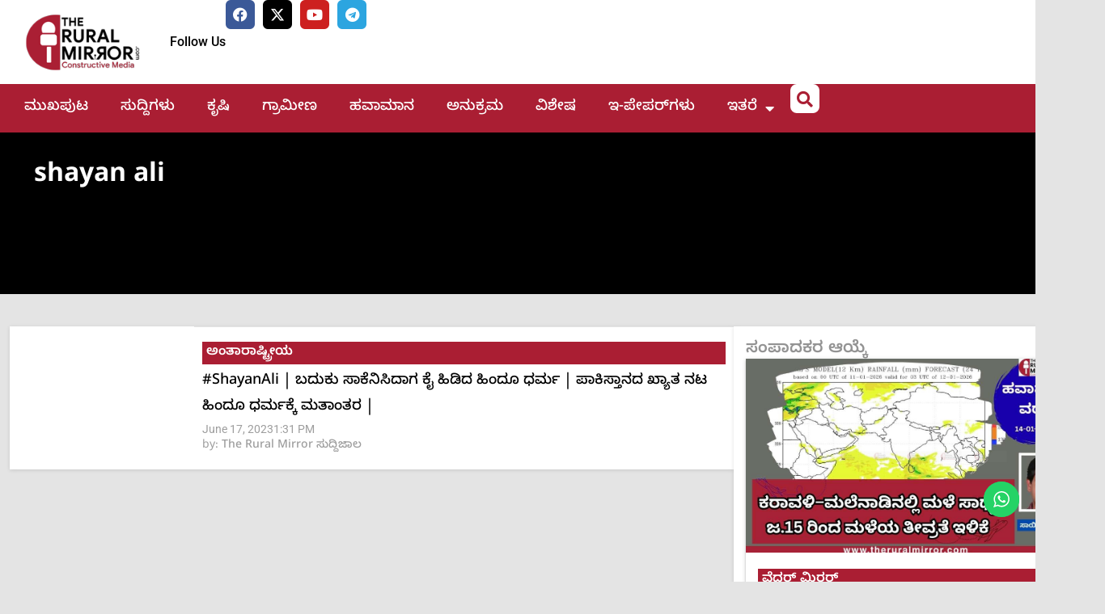

--- FILE ---
content_type: text/html; charset=UTF-8
request_url: https://theruralmirror.com/tag/shayan-ali/
body_size: 30244
content:
<!doctype html>
<html lang="en-US" itemscope itemtype="https://schema.org/WebSite">
<head>
	<meta charset="UTF-8">
	<meta name="viewport" content="width=device-width, initial-scale=1">
	<link rel="profile" href="https://gmpg.org/xfn/11">
	<meta name='robots' content='index, follow, max-image-preview:large, max-snippet:-1, max-video-preview:-1' />

	<!-- This site is optimized with the Yoast SEO plugin v26.6 - https://yoast.com/wordpress/plugins/seo/ -->
	<title>shayan ali Archives - The Rural Mirror</title>
	<link rel="canonical" href="https://theruralmirror.com/tag/shayan-ali/" />
	<meta property="og:locale" content="en_US" />
	<meta property="og:type" content="article" />
	<meta property="og:title" content="shayan ali Archives - The Rural Mirror" />
	<meta property="og:url" content="https://theruralmirror.com/tag/shayan-ali/" />
	<meta property="og:site_name" content="The Rural Mirror" />
	<meta name="twitter:card" content="summary_large_image" />
	<meta name="twitter:site" content="@ruralmirror" />
	<script type="application/ld+json" class="yoast-schema-graph">{"@context":"https://schema.org","@graph":[{"@type":"CollectionPage","@id":"https://theruralmirror.com/tag/shayan-ali/","url":"https://theruralmirror.com/tag/shayan-ali/","name":"shayan ali Archives - The Rural Mirror","isPartOf":{"@id":"https://theruralmirror.com/#website"},"primaryImageOfPage":{"@id":"https://theruralmirror.com/tag/shayan-ali/#primaryimage"},"image":{"@id":"https://theruralmirror.com/tag/shayan-ali/#primaryimage"},"thumbnailUrl":"","breadcrumb":{"@id":"https://theruralmirror.com/tag/shayan-ali/#breadcrumb"},"inLanguage":"en-US"},{"@type":"ImageObject","inLanguage":"en-US","@id":"https://theruralmirror.com/tag/shayan-ali/#primaryimage","url":"","contentUrl":""},{"@type":"BreadcrumbList","@id":"https://theruralmirror.com/tag/shayan-ali/#breadcrumb","itemListElement":[{"@type":"ListItem","position":1,"name":"Home","item":"https://theruralmirror.com/"},{"@type":"ListItem","position":2,"name":"shayan ali"}]},{"@type":"WebSite","@id":"https://theruralmirror.com/#website","url":"https://theruralmirror.com/","name":"The Rural Mirror","description":"Constructive Media...","publisher":{"@id":"https://theruralmirror.com/#organization"},"potentialAction":[{"@type":"SearchAction","target":{"@type":"EntryPoint","urlTemplate":"https://theruralmirror.com/?s={search_term_string}"},"query-input":{"@type":"PropertyValueSpecification","valueRequired":true,"valueName":"search_term_string"}}],"inLanguage":"en-US"},{"@type":"Organization","@id":"https://theruralmirror.com/#organization","name":"The Rural Mirror","url":"https://theruralmirror.com/","logo":{"@type":"ImageObject","inLanguage":"en-US","@id":"https://theruralmirror.com/#/schema/logo/image/","url":"https://theruralmirror.com/wp-content/uploads/2020/10/TRM_logo192.png","contentUrl":"https://theruralmirror.com/wp-content/uploads/2020/10/TRM_logo192.png","width":192,"height":192,"caption":"The Rural Mirror"},"image":{"@id":"https://theruralmirror.com/#/schema/logo/image/"},"sameAs":["https://www.facebook.com/theruralmirror/","https://x.com/ruralmirror","https://www.youtube.com/channel/UC8SUh7AU0UfeL68dAr3Eswg"]}]}</script>
	<!-- / Yoast SEO plugin. -->


<link rel="amphtml" href="https://theruralmirror.com/tag/shayan-ali/amp/" /><meta name="generator" content="AMP for WP 1.1.10"/><link rel='dns-prefetch' href='//static.addtoany.com' />
<link rel='dns-prefetch' href='//secure.gravatar.com' />
<link rel='dns-prefetch' href='//www.googletagmanager.com' />
<link rel='dns-prefetch' href='//stats.wp.com' />
<link rel='dns-prefetch' href='//v0.wordpress.com' />
<link rel='dns-prefetch' href='//pagead2.googlesyndication.com' />
<link rel="alternate" type="application/rss+xml" title="The Rural Mirror &raquo; Feed" href="https://theruralmirror.com/feed/" />
<link rel="alternate" type="application/rss+xml" title="The Rural Mirror &raquo; Comments Feed" href="https://theruralmirror.com/comments/feed/" />
<link rel="alternate" type="application/rss+xml" title="The Rural Mirror &raquo; shayan ali Tag Feed" href="https://theruralmirror.com/tag/shayan-ali/feed/" />
<style id='wp-img-auto-sizes-contain-inline-css'>
img:is([sizes=auto i],[sizes^="auto," i]){contain-intrinsic-size:3000px 1500px}
/*# sourceURL=wp-img-auto-sizes-contain-inline-css */
</style>

<link rel='stylesheet' id='ts-poll-block-css' href='https://theruralmirror.com/wp-content/plugins/poll-wp/admin/css/block.css?ver=6.9' media='all' />
<link rel='stylesheet' id='ht_ctc_main_css-css' href='https://theruralmirror.com/wp-content/plugins/click-to-chat-for-whatsapp/new/inc/assets/css/main.css?ver=4.34' media='all' />
<style id='wp-emoji-styles-inline-css'>

	img.wp-smiley, img.emoji {
		display: inline !important;
		border: none !important;
		box-shadow: none !important;
		height: 1em !important;
		width: 1em !important;
		margin: 0 0.07em !important;
		vertical-align: -0.1em !important;
		background: none !important;
		padding: 0 !important;
	}
/*# sourceURL=wp-emoji-styles-inline-css */
</style>
<link rel='stylesheet' id='wp-block-library-css' href='https://theruralmirror.com/wp-includes/css/dist/block-library/style.min.css?ver=6.9' media='all' />
<style id='pdfemb-pdf-embedder-viewer-style-inline-css'>
.wp-block-pdfemb-pdf-embedder-viewer{max-width:none}

/*# sourceURL=https://theruralmirror.com/wp-content/plugins/pdf-embedder/block/build/style-index.css */
</style>
<link rel='stylesheet' id='mediaelement-css' href='https://theruralmirror.com/wp-includes/js/mediaelement/mediaelementplayer-legacy.min.css?ver=4.2.17' media='all' />
<link rel='stylesheet' id='wp-mediaelement-css' href='https://theruralmirror.com/wp-includes/js/mediaelement/wp-mediaelement.min.css?ver=6.9' media='all' />
<style id='jetpack-sharing-buttons-style-inline-css'>
.jetpack-sharing-buttons__services-list{display:flex;flex-direction:row;flex-wrap:wrap;gap:0;list-style-type:none;margin:5px;padding:0}.jetpack-sharing-buttons__services-list.has-small-icon-size{font-size:12px}.jetpack-sharing-buttons__services-list.has-normal-icon-size{font-size:16px}.jetpack-sharing-buttons__services-list.has-large-icon-size{font-size:24px}.jetpack-sharing-buttons__services-list.has-huge-icon-size{font-size:36px}@media print{.jetpack-sharing-buttons__services-list{display:none!important}}.editor-styles-wrapper .wp-block-jetpack-sharing-buttons{gap:0;padding-inline-start:0}ul.jetpack-sharing-buttons__services-list.has-background{padding:1.25em 2.375em}
/*# sourceURL=https://theruralmirror.com/wp-content/plugins/jetpack/_inc/blocks/sharing-buttons/view.css */
</style>
<style id='global-styles-inline-css'>
:root{--wp--preset--aspect-ratio--square: 1;--wp--preset--aspect-ratio--4-3: 4/3;--wp--preset--aspect-ratio--3-4: 3/4;--wp--preset--aspect-ratio--3-2: 3/2;--wp--preset--aspect-ratio--2-3: 2/3;--wp--preset--aspect-ratio--16-9: 16/9;--wp--preset--aspect-ratio--9-16: 9/16;--wp--preset--color--black: #000000;--wp--preset--color--cyan-bluish-gray: #abb8c3;--wp--preset--color--white: #ffffff;--wp--preset--color--pale-pink: #f78da7;--wp--preset--color--vivid-red: #cf2e2e;--wp--preset--color--luminous-vivid-orange: #ff6900;--wp--preset--color--luminous-vivid-amber: #fcb900;--wp--preset--color--light-green-cyan: #7bdcb5;--wp--preset--color--vivid-green-cyan: #00d084;--wp--preset--color--pale-cyan-blue: #8ed1fc;--wp--preset--color--vivid-cyan-blue: #0693e3;--wp--preset--color--vivid-purple: #9b51e0;--wp--preset--gradient--vivid-cyan-blue-to-vivid-purple: linear-gradient(135deg,rgb(6,147,227) 0%,rgb(155,81,224) 100%);--wp--preset--gradient--light-green-cyan-to-vivid-green-cyan: linear-gradient(135deg,rgb(122,220,180) 0%,rgb(0,208,130) 100%);--wp--preset--gradient--luminous-vivid-amber-to-luminous-vivid-orange: linear-gradient(135deg,rgb(252,185,0) 0%,rgb(255,105,0) 100%);--wp--preset--gradient--luminous-vivid-orange-to-vivid-red: linear-gradient(135deg,rgb(255,105,0) 0%,rgb(207,46,46) 100%);--wp--preset--gradient--very-light-gray-to-cyan-bluish-gray: linear-gradient(135deg,rgb(238,238,238) 0%,rgb(169,184,195) 100%);--wp--preset--gradient--cool-to-warm-spectrum: linear-gradient(135deg,rgb(74,234,220) 0%,rgb(151,120,209) 20%,rgb(207,42,186) 40%,rgb(238,44,130) 60%,rgb(251,105,98) 80%,rgb(254,248,76) 100%);--wp--preset--gradient--blush-light-purple: linear-gradient(135deg,rgb(255,206,236) 0%,rgb(152,150,240) 100%);--wp--preset--gradient--blush-bordeaux: linear-gradient(135deg,rgb(254,205,165) 0%,rgb(254,45,45) 50%,rgb(107,0,62) 100%);--wp--preset--gradient--luminous-dusk: linear-gradient(135deg,rgb(255,203,112) 0%,rgb(199,81,192) 50%,rgb(65,88,208) 100%);--wp--preset--gradient--pale-ocean: linear-gradient(135deg,rgb(255,245,203) 0%,rgb(182,227,212) 50%,rgb(51,167,181) 100%);--wp--preset--gradient--electric-grass: linear-gradient(135deg,rgb(202,248,128) 0%,rgb(113,206,126) 100%);--wp--preset--gradient--midnight: linear-gradient(135deg,rgb(2,3,129) 0%,rgb(40,116,252) 100%);--wp--preset--font-size--small: 13px;--wp--preset--font-size--medium: 20px;--wp--preset--font-size--large: 36px;--wp--preset--font-size--x-large: 42px;--wp--preset--spacing--20: 0.44rem;--wp--preset--spacing--30: 0.67rem;--wp--preset--spacing--40: 1rem;--wp--preset--spacing--50: 1.5rem;--wp--preset--spacing--60: 2.25rem;--wp--preset--spacing--70: 3.38rem;--wp--preset--spacing--80: 5.06rem;--wp--preset--shadow--natural: 6px 6px 9px rgba(0, 0, 0, 0.2);--wp--preset--shadow--deep: 12px 12px 50px rgba(0, 0, 0, 0.4);--wp--preset--shadow--sharp: 6px 6px 0px rgba(0, 0, 0, 0.2);--wp--preset--shadow--outlined: 6px 6px 0px -3px rgb(255, 255, 255), 6px 6px rgb(0, 0, 0);--wp--preset--shadow--crisp: 6px 6px 0px rgb(0, 0, 0);}:root { --wp--style--global--content-size: 800px;--wp--style--global--wide-size: 1200px; }:where(body) { margin: 0; }.wp-site-blocks > .alignleft { float: left; margin-right: 2em; }.wp-site-blocks > .alignright { float: right; margin-left: 2em; }.wp-site-blocks > .aligncenter { justify-content: center; margin-left: auto; margin-right: auto; }:where(.wp-site-blocks) > * { margin-block-start: 24px; margin-block-end: 0; }:where(.wp-site-blocks) > :first-child { margin-block-start: 0; }:where(.wp-site-blocks) > :last-child { margin-block-end: 0; }:root { --wp--style--block-gap: 24px; }:root :where(.is-layout-flow) > :first-child{margin-block-start: 0;}:root :where(.is-layout-flow) > :last-child{margin-block-end: 0;}:root :where(.is-layout-flow) > *{margin-block-start: 24px;margin-block-end: 0;}:root :where(.is-layout-constrained) > :first-child{margin-block-start: 0;}:root :where(.is-layout-constrained) > :last-child{margin-block-end: 0;}:root :where(.is-layout-constrained) > *{margin-block-start: 24px;margin-block-end: 0;}:root :where(.is-layout-flex){gap: 24px;}:root :where(.is-layout-grid){gap: 24px;}.is-layout-flow > .alignleft{float: left;margin-inline-start: 0;margin-inline-end: 2em;}.is-layout-flow > .alignright{float: right;margin-inline-start: 2em;margin-inline-end: 0;}.is-layout-flow > .aligncenter{margin-left: auto !important;margin-right: auto !important;}.is-layout-constrained > .alignleft{float: left;margin-inline-start: 0;margin-inline-end: 2em;}.is-layout-constrained > .alignright{float: right;margin-inline-start: 2em;margin-inline-end: 0;}.is-layout-constrained > .aligncenter{margin-left: auto !important;margin-right: auto !important;}.is-layout-constrained > :where(:not(.alignleft):not(.alignright):not(.alignfull)){max-width: var(--wp--style--global--content-size);margin-left: auto !important;margin-right: auto !important;}.is-layout-constrained > .alignwide{max-width: var(--wp--style--global--wide-size);}body .is-layout-flex{display: flex;}.is-layout-flex{flex-wrap: wrap;align-items: center;}.is-layout-flex > :is(*, div){margin: 0;}body .is-layout-grid{display: grid;}.is-layout-grid > :is(*, div){margin: 0;}body{padding-top: 0px;padding-right: 0px;padding-bottom: 0px;padding-left: 0px;}a:where(:not(.wp-element-button)){text-decoration: underline;}:root :where(.wp-element-button, .wp-block-button__link){background-color: #32373c;border-width: 0;color: #fff;font-family: inherit;font-size: inherit;font-style: inherit;font-weight: inherit;letter-spacing: inherit;line-height: inherit;padding-top: calc(0.667em + 2px);padding-right: calc(1.333em + 2px);padding-bottom: calc(0.667em + 2px);padding-left: calc(1.333em + 2px);text-decoration: none;text-transform: inherit;}.has-black-color{color: var(--wp--preset--color--black) !important;}.has-cyan-bluish-gray-color{color: var(--wp--preset--color--cyan-bluish-gray) !important;}.has-white-color{color: var(--wp--preset--color--white) !important;}.has-pale-pink-color{color: var(--wp--preset--color--pale-pink) !important;}.has-vivid-red-color{color: var(--wp--preset--color--vivid-red) !important;}.has-luminous-vivid-orange-color{color: var(--wp--preset--color--luminous-vivid-orange) !important;}.has-luminous-vivid-amber-color{color: var(--wp--preset--color--luminous-vivid-amber) !important;}.has-light-green-cyan-color{color: var(--wp--preset--color--light-green-cyan) !important;}.has-vivid-green-cyan-color{color: var(--wp--preset--color--vivid-green-cyan) !important;}.has-pale-cyan-blue-color{color: var(--wp--preset--color--pale-cyan-blue) !important;}.has-vivid-cyan-blue-color{color: var(--wp--preset--color--vivid-cyan-blue) !important;}.has-vivid-purple-color{color: var(--wp--preset--color--vivid-purple) !important;}.has-black-background-color{background-color: var(--wp--preset--color--black) !important;}.has-cyan-bluish-gray-background-color{background-color: var(--wp--preset--color--cyan-bluish-gray) !important;}.has-white-background-color{background-color: var(--wp--preset--color--white) !important;}.has-pale-pink-background-color{background-color: var(--wp--preset--color--pale-pink) !important;}.has-vivid-red-background-color{background-color: var(--wp--preset--color--vivid-red) !important;}.has-luminous-vivid-orange-background-color{background-color: var(--wp--preset--color--luminous-vivid-orange) !important;}.has-luminous-vivid-amber-background-color{background-color: var(--wp--preset--color--luminous-vivid-amber) !important;}.has-light-green-cyan-background-color{background-color: var(--wp--preset--color--light-green-cyan) !important;}.has-vivid-green-cyan-background-color{background-color: var(--wp--preset--color--vivid-green-cyan) !important;}.has-pale-cyan-blue-background-color{background-color: var(--wp--preset--color--pale-cyan-blue) !important;}.has-vivid-cyan-blue-background-color{background-color: var(--wp--preset--color--vivid-cyan-blue) !important;}.has-vivid-purple-background-color{background-color: var(--wp--preset--color--vivid-purple) !important;}.has-black-border-color{border-color: var(--wp--preset--color--black) !important;}.has-cyan-bluish-gray-border-color{border-color: var(--wp--preset--color--cyan-bluish-gray) !important;}.has-white-border-color{border-color: var(--wp--preset--color--white) !important;}.has-pale-pink-border-color{border-color: var(--wp--preset--color--pale-pink) !important;}.has-vivid-red-border-color{border-color: var(--wp--preset--color--vivid-red) !important;}.has-luminous-vivid-orange-border-color{border-color: var(--wp--preset--color--luminous-vivid-orange) !important;}.has-luminous-vivid-amber-border-color{border-color: var(--wp--preset--color--luminous-vivid-amber) !important;}.has-light-green-cyan-border-color{border-color: var(--wp--preset--color--light-green-cyan) !important;}.has-vivid-green-cyan-border-color{border-color: var(--wp--preset--color--vivid-green-cyan) !important;}.has-pale-cyan-blue-border-color{border-color: var(--wp--preset--color--pale-cyan-blue) !important;}.has-vivid-cyan-blue-border-color{border-color: var(--wp--preset--color--vivid-cyan-blue) !important;}.has-vivid-purple-border-color{border-color: var(--wp--preset--color--vivid-purple) !important;}.has-vivid-cyan-blue-to-vivid-purple-gradient-background{background: var(--wp--preset--gradient--vivid-cyan-blue-to-vivid-purple) !important;}.has-light-green-cyan-to-vivid-green-cyan-gradient-background{background: var(--wp--preset--gradient--light-green-cyan-to-vivid-green-cyan) !important;}.has-luminous-vivid-amber-to-luminous-vivid-orange-gradient-background{background: var(--wp--preset--gradient--luminous-vivid-amber-to-luminous-vivid-orange) !important;}.has-luminous-vivid-orange-to-vivid-red-gradient-background{background: var(--wp--preset--gradient--luminous-vivid-orange-to-vivid-red) !important;}.has-very-light-gray-to-cyan-bluish-gray-gradient-background{background: var(--wp--preset--gradient--very-light-gray-to-cyan-bluish-gray) !important;}.has-cool-to-warm-spectrum-gradient-background{background: var(--wp--preset--gradient--cool-to-warm-spectrum) !important;}.has-blush-light-purple-gradient-background{background: var(--wp--preset--gradient--blush-light-purple) !important;}.has-blush-bordeaux-gradient-background{background: var(--wp--preset--gradient--blush-bordeaux) !important;}.has-luminous-dusk-gradient-background{background: var(--wp--preset--gradient--luminous-dusk) !important;}.has-pale-ocean-gradient-background{background: var(--wp--preset--gradient--pale-ocean) !important;}.has-electric-grass-gradient-background{background: var(--wp--preset--gradient--electric-grass) !important;}.has-midnight-gradient-background{background: var(--wp--preset--gradient--midnight) !important;}.has-small-font-size{font-size: var(--wp--preset--font-size--small) !important;}.has-medium-font-size{font-size: var(--wp--preset--font-size--medium) !important;}.has-large-font-size{font-size: var(--wp--preset--font-size--large) !important;}.has-x-large-font-size{font-size: var(--wp--preset--font-size--x-large) !important;}
:root :where(.wp-block-pullquote){font-size: 1.5em;line-height: 1.6;}
/*# sourceURL=global-styles-inline-css */
</style>
<link rel='stylesheet' id='ads-for-wp-front-css-css' href='https://theruralmirror.com/wp-content/plugins/ads-for-wp/public/assets/css/adsforwp-front.min.css?ver=1.9.34' media='all' />
<link rel='stylesheet' id='wpa-css-css' href='https://theruralmirror.com/wp-content/plugins/honeypot/includes/css/wpa.css?ver=2.3.04' media='all' />
<link rel='stylesheet' id='ts-poll-public-css' href='https://theruralmirror.com/wp-content/plugins/poll-wp/public/css/ts_poll-public.css?ver=2.5.3' media='all' />
<link rel='stylesheet' id='ts-poll-fonts-css' href='https://theruralmirror.com/wp-content/plugins/poll-wp/fonts/ts_poll-fonts.css?ver=2.5.3' media='all' />
<link rel='stylesheet' id='secure-copy-content-protection-public-css' href='https://theruralmirror.com/wp-content/plugins/secure-copy-content-protection/public/css/secure-copy-content-protection-public.css?ver=4.9.5' media='all' />
<link rel='stylesheet' id='wppopups-base-css' href='https://theruralmirror.com/wp-content/plugins/wp-popups-lite/src/assets/css/wppopups-base.css?ver=2.2.0.3' media='all' />
<link rel='stylesheet' id='chld_thm_cfg_parent-css' href='https://theruralmirror.com/wp-content/themes/hello-elementor/style.css?ver=6.9' media='all' />
<link rel='stylesheet' id='hello-elementor-css' href='https://theruralmirror.com/wp-content/themes/hello-elementor/assets/css/reset.css?ver=3.4.5' media='all' />
<link rel='stylesheet' id='hello-elementor-theme-style-css' href='https://theruralmirror.com/wp-content/themes/hello-elementor/assets/css/theme.css?ver=3.4.5' media='all' />
<link rel='stylesheet' id='hello-elementor-header-footer-css' href='https://theruralmirror.com/wp-content/themes/hello-elementor/assets/css/header-footer.css?ver=3.4.5' media='all' />
<link rel='stylesheet' id='elementor-frontend-css' href='https://theruralmirror.com/wp-content/plugins/elementor/assets/css/frontend.min.css?ver=3.34.0' media='all' />
<link rel='stylesheet' id='widget-image-css' href='https://theruralmirror.com/wp-content/plugins/elementor/assets/css/widget-image.min.css?ver=3.34.0' media='all' />
<link rel='stylesheet' id='widget-social-icons-css' href='https://theruralmirror.com/wp-content/plugins/elementor/assets/css/widget-social-icons.min.css?ver=3.34.0' media='all' />
<link rel='stylesheet' id='e-apple-webkit-css' href='https://theruralmirror.com/wp-content/plugins/elementor/assets/css/conditionals/apple-webkit.min.css?ver=3.34.0' media='all' />
<link rel='stylesheet' id='widget-nav-menu-css' href='https://theruralmirror.com/wp-content/plugins/elementor-pro/assets/css/widget-nav-menu.min.css?ver=3.34.0' media='all' />
<link rel='stylesheet' id='widget-search-form-css' href='https://theruralmirror.com/wp-content/plugins/elementor-pro/assets/css/widget-search-form.min.css?ver=3.34.0' media='all' />
<link rel='stylesheet' id='elementor-icons-shared-0-css' href='https://theruralmirror.com/wp-content/plugins/elementor/assets/lib/font-awesome/css/fontawesome.min.css?ver=5.15.3' media='all' />
<link rel='stylesheet' id='elementor-icons-fa-solid-css' href='https://theruralmirror.com/wp-content/plugins/elementor/assets/lib/font-awesome/css/solid.min.css?ver=5.15.3' media='all' />
<link rel='stylesheet' id='e-sticky-css' href='https://theruralmirror.com/wp-content/plugins/elementor-pro/assets/css/modules/sticky.min.css?ver=3.34.0' media='all' />
<link rel='stylesheet' id='widget-progress-tracker-css' href='https://theruralmirror.com/wp-content/plugins/elementor-pro/assets/css/widget-progress-tracker.min.css?ver=3.34.0' media='all' />
<link rel='stylesheet' id='widget-heading-css' href='https://theruralmirror.com/wp-content/plugins/elementor/assets/css/widget-heading.min.css?ver=3.34.0' media='all' />
<link rel='stylesheet' id='widget-icon-list-css' href='https://theruralmirror.com/wp-content/plugins/elementor/assets/css/widget-icon-list.min.css?ver=3.34.0' media='all' />
<link rel='stylesheet' id='widget-loop-common-css' href='https://theruralmirror.com/wp-content/plugins/elementor-pro/assets/css/widget-loop-common.min.css?ver=3.34.0' media='all' />
<link rel='stylesheet' id='widget-loop-grid-css' href='https://theruralmirror.com/wp-content/plugins/elementor-pro/assets/css/widget-loop-grid.min.css?ver=3.34.0' media='all' />
<link rel='stylesheet' id='elementor-icons-css' href='https://theruralmirror.com/wp-content/plugins/elementor/assets/lib/eicons/css/elementor-icons.min.css?ver=5.45.0' media='all' />
<link rel='stylesheet' id='elementor-post-31855-css' href='https://theruralmirror.com/wp-content/uploads/elementor/css/post-31855.css?ver=1766746416' media='all' />
<link rel='stylesheet' id='elementor-post-45140-css' href='https://theruralmirror.com/wp-content/uploads/elementor/css/post-45140.css?ver=1766746416' media='all' />
<link rel='stylesheet' id='elementor-post-45648-css' href='https://theruralmirror.com/wp-content/uploads/elementor/css/post-45648.css?ver=1766746416' media='all' />
<link rel='stylesheet' id='elementor-post-45656-css' href='https://theruralmirror.com/wp-content/uploads/elementor/css/post-45656.css?ver=1766746416' media='all' />
<link rel='stylesheet' id='addtoany-css' href='https://theruralmirror.com/wp-content/plugins/add-to-any/addtoany.min.css?ver=1.16' media='all' />
<style id='addtoany-inline-css'>
.a2a_svg { border-radius: 15px !important; }
/*# sourceURL=addtoany-inline-css */
</style>
<link rel='stylesheet' id='chld_thm_cfg_child-css' href='https://theruralmirror.com/wp-content/themes/the-rural-mirror/style.css?ver=6.9' media='all' />
<link rel='stylesheet' id='elementor-gf-local-roboto-css' href='https://theruralmirror.com/wp-content/uploads/elementor/google-fonts/css/roboto.css?ver=1751002420' media='all' />
<link rel='stylesheet' id='elementor-gf-local-robotoslab-css' href='https://theruralmirror.com/wp-content/uploads/elementor/google-fonts/css/robotoslab.css?ver=1751002425' media='all' />
<link rel='stylesheet' id='elementor-gf-local-notosanskannada-css' href='https://theruralmirror.com/wp-content/uploads/elementor/google-fonts/css/notosanskannada.css?ver=1751002414' media='all' />
<link rel='stylesheet' id='elementor-icons-fa-brands-css' href='https://theruralmirror.com/wp-content/plugins/elementor/assets/lib/font-awesome/css/brands.min.css?ver=5.15.3' media='all' />
<script src="https://theruralmirror.com/wp-includes/js/jquery/jquery.min.js?ver=3.7.1" id="jquery-core-js"></script>
<script src="https://theruralmirror.com/wp-includes/js/jquery/jquery-migrate.min.js?ver=3.4.1" id="jquery-migrate-js"></script>
<script id="addtoany-core-js-before">
window.a2a_config=window.a2a_config||{};a2a_config.callbacks=[];a2a_config.overlays=[];a2a_config.templates={};

//# sourceURL=addtoany-core-js-before
</script>
<script defer src="https://static.addtoany.com/menu/page.js" id="addtoany-core-js"></script>
<script defer src="https://theruralmirror.com/wp-content/plugins/add-to-any/addtoany.min.js?ver=1.1" id="addtoany-jquery-js"></script>
<script id="image-watermark-no-right-click-js-before">
var iwArgsNoRightClick = {"rightclick":"Y","draganddrop":"Y","devtools":"Y","enableToast":"Y","toastMessage":"This content is protected"};

//# sourceURL=image-watermark-no-right-click-js-before
</script>
<script src="https://theruralmirror.com/wp-content/plugins/image-watermark/js/no-right-click.js?ver=2.0.0" id="image-watermark-no-right-click-js"></script>
<script src="https://theruralmirror.com/wp-content/plugins/poll-wp/public/js/vue.js?ver=2.5.3" id="ts-poll-vue-js"></script>
<script id="ts-poll-public-js-extra">
var tsPollData = {"root_url":"https://theruralmirror.com/wp-json/","nonce":"2cda7e7b66"};
//# sourceURL=ts-poll-public-js-extra
</script>
<script src="https://theruralmirror.com/wp-content/plugins/poll-wp/public/js/ts_poll-public.js?ver=2.5.3" id="ts-poll-public-js"></script>

<!-- Google tag (gtag.js) snippet added by Site Kit -->
<!-- Google Analytics snippet added by Site Kit -->
<script src="https://www.googletagmanager.com/gtag/js?id=GT-WR9FTWT" id="google_gtagjs-js" async></script>
<script id="google_gtagjs-js-after">
window.dataLayer = window.dataLayer || [];function gtag(){dataLayer.push(arguments);}
gtag("set","linker",{"domains":["theruralmirror.com"]});
gtag("js", new Date());
gtag("set", "developer_id.dZTNiMT", true);
gtag("config", "GT-WR9FTWT");
//# sourceURL=google_gtagjs-js-after
</script>

<!-- OG: 3.3.8 -->
<meta property="og:image" content="https://theruralmirror.com/wp-content/uploads/2020/08/TRM-Favicon.png"><meta property="og:type" content="website"><meta property="og:locale" content="en_US"><meta property="og:site_name" content="The Rural Mirror"><meta property="og:url" content="https://theruralmirror.com/tag/shayan-ali/"><meta property="og:title" content="shayan ali Archives - The Rural Mirror">

<meta property="twitter:partner" content="ogwp"><meta property="twitter:title" content="shayan ali Archives - The Rural Mirror"><meta property="twitter:url" content="https://theruralmirror.com/tag/shayan-ali/">
<meta itemprop="image" content="https://theruralmirror.com/wp-content/uploads/2020/08/TRM-Favicon.png"><meta itemprop="name" content="shayan ali Archives - The Rural Mirror">
<!-- /OG -->

<link rel="https://api.w.org/" href="https://theruralmirror.com/wp-json/" /><link rel="alternate" title="JSON" type="application/json" href="https://theruralmirror.com/wp-json/wp/v2/tags/5006" /><link rel="EditURI" type="application/rsd+xml" title="RSD" href="https://theruralmirror.com/xmlrpc.php?rsd" />
<meta name="generator" content="WordPress 6.9" />
		<script type="text/javascript">              
				jQuery(document).ready( function($) {    
					if ($('#adsforwp-hidden-block').length == 0 ) {
						$.getScript("https://theruralmirror.com/front.js");
					}
				});
		</script>
				<meta name="generator" content="Site Kit by Google 1.168.0" /><meta property="fb:pages" content="1238254783001373" />	<style>img#wpstats{display:none}</style>
		
<!-- Google AdSense meta tags added by Site Kit -->
<meta name="google-adsense-platform-account" content="ca-host-pub-2644536267352236">
<meta name="google-adsense-platform-domain" content="sitekit.withgoogle.com">
<!-- End Google AdSense meta tags added by Site Kit -->
<meta name="generator" content="Elementor 3.34.0; features: additional_custom_breakpoints; settings: css_print_method-external, google_font-enabled, font_display-auto">
<script data-ad-client="ca-pub-1038033919812629" async src="https://pagead2.googlesyndication.com/pagead/js/adsbygoogle.js"></script>
      <meta name="onesignal" content="wordpress-plugin"/>
            <script>

      window.OneSignalDeferred = window.OneSignalDeferred || [];

      OneSignalDeferred.push(function(OneSignal) {
        var oneSignal_options = {};
        window._oneSignalInitOptions = oneSignal_options;

        oneSignal_options['serviceWorkerParam'] = { scope: '/' };
oneSignal_options['serviceWorkerPath'] = 'OneSignalSDKWorker.js.php';

        OneSignal.Notifications.setDefaultUrl("https://theruralmirror.com");

        oneSignal_options['wordpress'] = true;
oneSignal_options['appId'] = 'aac5f2bc-1d41-4ca7-b401-00a29a747589';
oneSignal_options['allowLocalhostAsSecureOrigin'] = true;
oneSignal_options['welcomeNotification'] = { };
oneSignal_options['welcomeNotification']['title'] = "The Rural Mirror";
oneSignal_options['welcomeNotification']['message'] = "Thanks for subscribing";
oneSignal_options['welcomeNotification']['url'] = "https://theruralmirror.com";
oneSignal_options['path'] = "https://theruralmirror.com/wp-content/plugins/onesignal-free-web-push-notifications/sdk_files/";
oneSignal_options['safari_web_id'] = "web.onesignal.auto.0c2e8ce9-0832-4305-9baa-f4eee2871a0e";
oneSignal_options['promptOptions'] = { };
oneSignal_options['promptOptions']['actionMessage'] = "Subscribe to our notifications for the latest news and updates. You can disable anytime.";
oneSignal_options['promptOptions']['exampleNotificationTitleDesktop'] = "The Rural Mirror notification";
oneSignal_options['promptOptions']['exampleNotificationMessageDesktop'] = "Notification will appear on your desktop";
oneSignal_options['promptOptions']['exampleNotificationTitleMobile'] = "notification";
oneSignal_options['promptOptions']['exampleNotificationMessageMobile'] = "Notification will appear on your device";
oneSignal_options['promptOptions']['exampleNotificationCaption'] = "(you can subscribe any time)";
oneSignal_options['promptOptions']['acceptButtonText'] = "SUBSCRIBE";
oneSignal_options['promptOptions']['cancelButtonText'] = "LATER";
oneSignal_options['promptOptions']['siteName'] = "https://theruralmirror.com";
oneSignal_options['promptOptions']['autoAcceptTitle'] = "Click Allow";
oneSignal_options['notifyButton'] = { };
oneSignal_options['notifyButton']['enable'] = true;
oneSignal_options['notifyButton']['position'] = 'bottom-left';
oneSignal_options['notifyButton']['theme'] = 'default';
oneSignal_options['notifyButton']['size'] = 'medium';
oneSignal_options['notifyButton']['showCredit'] = true;
oneSignal_options['notifyButton']['text'] = {};
oneSignal_options['notifyButton']['text']['tip.state.unsubscribed'] = 'Subscribe to notification';
oneSignal_options['notifyButton']['text']['tip.state.subscribed'] = 'You\\\&#039;re subscribed for notification';
oneSignal_options['notifyButton']['text']['tip.state.blocked'] = 'You\\\&#039;ve blocked the notification';
oneSignal_options['notifyButton']['text']['message.action.subscribed'] = 'Thanks for subscribing!';
oneSignal_options['notifyButton']['text']['message.action.resubscribed'] = 'You\\\&#039;re subscribed to notification';
oneSignal_options['notifyButton']['text']['message.action.unsubscribed'] = 'You wont receive the notification again';
oneSignal_options['notifyButton']['text']['dialog.main.title'] = 'The Rural Mirror';
oneSignal_options['notifyButton']['text']['dialog.main.button.subscribe'] = 'SUBSCRIBE';
oneSignal_options['notifyButton']['text']['dialog.main.button.unsubscribe'] = 'UNSUBSCRIBE';
oneSignal_options['notifyButton']['text']['dialog.blocked.title'] = 'Unblock notifications';
oneSignal_options['notifyButton']['text']['dialog.blocked.message'] = 'Follow these instructions to allow notifications:';
oneSignal_options['notifyButton']['offset'] = {};
oneSignal_options['notifyButton']['offset']['bottom'] = '50px';
oneSignal_options['notifyButton']['offset']['right'] = '50px';
              OneSignal.init(window._oneSignalInitOptions);
              OneSignal.Slidedown.promptPush()      });

      function documentInitOneSignal() {
        var oneSignal_elements = document.getElementsByClassName("OneSignal-prompt");

        var oneSignalLinkClickHandler = function(event) { OneSignal.Notifications.requestPermission(); event.preventDefault(); };        for(var i = 0; i < oneSignal_elements.length; i++)
          oneSignal_elements[i].addEventListener('click', oneSignalLinkClickHandler, false);
      }

      if (document.readyState === 'complete') {
           documentInitOneSignal();
      }
      else {
           window.addEventListener("load", function(event){
               documentInitOneSignal();
          });
      }
    </script>
			<style>
				.e-con.e-parent:nth-of-type(n+4):not(.e-lazyloaded):not(.e-no-lazyload),
				.e-con.e-parent:nth-of-type(n+4):not(.e-lazyloaded):not(.e-no-lazyload) * {
					background-image: none !important;
				}
				@media screen and (max-height: 1024px) {
					.e-con.e-parent:nth-of-type(n+3):not(.e-lazyloaded):not(.e-no-lazyload),
					.e-con.e-parent:nth-of-type(n+3):not(.e-lazyloaded):not(.e-no-lazyload) * {
						background-image: none !important;
					}
				}
				@media screen and (max-height: 640px) {
					.e-con.e-parent:nth-of-type(n+2):not(.e-lazyloaded):not(.e-no-lazyload),
					.e-con.e-parent:nth-of-type(n+2):not(.e-lazyloaded):not(.e-no-lazyload) * {
						background-image: none !important;
					}
				}
			</style>
			
<!-- Google AdSense snippet added by Site Kit -->
<script async src="https://pagead2.googlesyndication.com/pagead/js/adsbygoogle.js?client=ca-pub-1038033919812629&amp;host=ca-host-pub-2644536267352236" crossorigin="anonymous"></script>

<!-- End Google AdSense snippet added by Site Kit -->
<link rel="icon" href="https://theruralmirror.com/wp-content/uploads/2020/08/TRM-Favicon.png" sizes="32x32" />
<link rel="icon" href="https://theruralmirror.com/wp-content/uploads/2020/08/TRM-Favicon.png" sizes="192x192" />
<link rel="apple-touch-icon" href="https://theruralmirror.com/wp-content/uploads/2020/08/TRM-Favicon.png" />
<meta name="msapplication-TileImage" content="https://theruralmirror.com/wp-content/uploads/2020/08/TRM-Favicon.png" />
		<style id="wp-custom-css">
			/* Global */

body {
	padding: 0px !important;
}

/* Header */

.trm-header-logo .elementor-widget-container a {
	display: flex;
}

 .trm-menu {
	min-width: fit-content !important;
	width: fit-content !important;
	 position: static !important;
}

.trm-sub-menu-container {
	overflow: auto !important;
	scrollbar-width: none; !important;
	-ms-overflow-style: none;
	position: static !important;
}

.trm-sub-menu-container::-webkit-scrollbar {
	display: none;
}

.trm-menu nav > ul > li:first-child a {
	padding-left: 0px !important;
}

.trm-menu nav > ul > li:last-child {
	position: static !important;
}

.trm-menu nav > ul {
	flex-wrap: nowrap !important;
	position: static !important;
}

.trm-submenu.elementor-sticky--active {
	background-color: #ffffff !important;
	border-bottom: 3px solid #aa1e33;
}

.trm-submenu.elementor-sticky--active .trm-menu nav > ul > li a {
	color: black !important;
}

.single-post .trm-submenu.elementor-sticky--active {
	border-bottom: none !important;
}


/* Home page */

.trm-post-title-inner {
	background-color: #fff;
	padding-top: 6px;
	line-height: 1.8em;
}

.trm-post-category span:not(:first-child) {
	display: none;
}

.e-loop-item .elementor-section-wrap {
	height: 100%;
}

.trm-news-skin-normal, .trm-news-skin-full {
	box-shadow: 0 2px 2px 0 rgba(0,0,0,0.14),0 3px 1px -2px rgba(0,0,0,0.12),0 1px 5px 0 rgba(0,0,0,0.2) !important;
}

.trm-news-more-btn .elementor-button-content-wrapper {
	align-items: center;
}

.trm-news-slider {
	position: static !important;
}

.trm-news-slider .swiper-container {
	padding-bottom: 0px !important;
}

.trm-news-slider .swiper-pagination-fraction {
	position: absolute !important;
	top: 40px !important;
	left: auto !important;
	right: 19px; !important;
	height: fit-content;
	width: fit-content;
}

.trm-news-slider .elementor-swiper-button-next {
	position: absolute;
	top: 29px !important;
	left: auto !important;
	right: 19px !important;
}

.trm-news-slider .elementor-swiper-button-prev {
	position: absolute;
	top: 29px !important;
	left: auto !important;
	right: 84px !important;
}

.trm-news-slider .swiper-pagination-fraction > span:first-child {
	color: #aa1e33 !important;
}

.trm-news-skin-list .elementor-image, .trm-news-skin-normal .elementor-image {
	height: 100%;
}

.trm-news-skin-list .elementor-image img, .trm-news-skin-normal .elementor-image img {
	aspect-ratio: 1/1;
}

@media screen and (max-width: 767px) {
	/* For Infinite Scroll*/
	
.trm-news-skin-normal .elementor-image img {
	width: 105px !important;
	height: 100% !important;
	object-fit: cover !important;
}
}

.trm-news-skin-normal .trm-post-title-inner, .trm-news-skin-list .trm-post-title-inner {
	overflow: hidden;
  text-overflow: ellipsis;
  display: -webkit-box;
  -webkit-box-orient: vertical;
  -webkit-line-clamp: 2;
}


/* Post Single Page */

.trm-news-article-category .elementor-widget-container {
	display: flex !important;
	flex-wrap: wrap !important;
	row-gap: 10px !important;
}

.trm-news-article-category .elementor-widget-container > a {
	padding: 8px 10px 4px 10px; 
	color: #fff !important;
	margin-right: 10px;
}

.trm-news-article-category .elementor-widget-container > a:nth-child(3n+1) {
	background-color: #aa1e33;
}

.trm-news-article-category .elementor-widget-container > a:nth-child(3n+2) {
	background-color: #1aa1df;
}

.trm-news-article-category .elementor-widget-container > a:nth-child(3n+3) {
	background-color: #d4d441;
}

.alm-reveal {
	color: #e4e4e4;
}

#trm-news-content .elementor-widget-container, #trm-news-content div {
	display: flex;
	flex-direction: column;
}

.addtoany_content {
	margin-bottom: 16px !important;
	margin-top: 0px !important;
	margin-right: 0px !important;
	margin-left: 0px !important;
}

.a2a_kit.a2a_kit_size_30.addtoany_list {
	flex-direction: row !important;
}

.trm-author-social-links {
	display: flex;
	justify-content: center;
	align-items: center;
	column-gap: 10px;
}

.trm-author-social-fb {
	border-radius: 10%;
	background-color: #3b5998;
	width: 32px;
	height: 32px;
	display: flex;
	justify-content: center;
	align-items: center;
}

.trm-author-social-tw {
	border-radius: 10%;
	background-color: #1da1f2;
	width: 32px;
	height: 32px;
	display: flex;
	justify-content: center;
	align-items: center;
}

.trm-author-social-fb  i {
	color: #fff !important;
}

.trm-author-social-tw i{
	color: #fff !important;
}

.trm-author-social-tw:hover, .trm-author-social-fb:hover {
	opacity: 0.8;
}

.trm-news-article-tags > .elementor-widget-container {
	flex-direction: row !important;
	flex-wrap: wrap;
	row-gap: 10px;
}


.trm-news-article-tags > .elementor-widget-container > a {
	background-color: #aa1e33 !important;
	color: #fff !important;
	margin-right: 8px !important;
	padding-inline: 5px;
	padding-top: 5px;
	padding-bottom: 2px;
}



/* Archive Page */

.trm-archive-section .elementor-pagination {
	padding: 18px 20px 15px 15px !important;
	box-shadow: 0px 1px 5px 0px rgba(0, 0, 0, 0.12);
}

.archive .elementor-scrolling-tracker, .search .elementor-scrolling-tracker{
	height: 0px;
}
		</style>
		</head>
<body data-rsssl=1 class="archive tag tag-shayan-ali tag-5006 wp-embed-responsive wp-theme-hello-elementor wp-child-theme-the-rural-mirror hello-elementor-default elementor-page-45656 elementor-default elementor-template-full-width elementor-kit-31855">


<a class="skip-link screen-reader-text" href="#content">Skip to content</a>

		<header data-elementor-type="header" data-elementor-id="45140" class="elementor elementor-45140 elementor-location-header" data-elementor-post-type="elementor_library">
			<div class="elementor-element elementor-element-4ca8a96 e-con-full e-flex e-con e-parent" data-id="4ca8a96" data-element_type="container" data-settings="{&quot;background_background&quot;:&quot;classic&quot;}">
				<div class="elementor-element elementor-element-46c03e7 trm-header-logo elementor-widget elementor-widget-image" data-id="46c03e7" data-element_type="widget" data-widget_type="image.default">
				<div class="elementor-widget-container">
																<a href="/">
							<img width="180" height="93" src="https://theruralmirror.com/wp-content/uploads/2022/09/TRM_websitelogo-1-1.png" class="attachment-large size-large wp-image-36984" alt="" />								</a>
															</div>
				</div>
		<div class="elementor-element elementor-element-a265c2d e-con-full e-flex e-con e-child" data-id="a265c2d" data-element_type="container">
				<div class="elementor-element elementor-element-e4d5b1a elementor-widget elementor-widget-text-editor" data-id="e4d5b1a" data-element_type="widget" data-widget_type="text-editor.default">
				<div class="elementor-widget-container">
									<p>Follow Us</p>								</div>
				</div>
				<div class="elementor-element elementor-element-179d1dc elementor-shape-rounded elementor-grid-0 e-grid-align-center elementor-widget elementor-widget-social-icons" data-id="179d1dc" data-element_type="widget" data-widget_type="social-icons.default">
				<div class="elementor-widget-container">
							<div class="elementor-social-icons-wrapper elementor-grid" role="list">
							<span class="elementor-grid-item" role="listitem">
					<a class="elementor-icon elementor-social-icon elementor-social-icon-facebook elementor-repeater-item-a670482" href="https://www.facebook.com/theruralmirror/" target="_blank">
						<span class="elementor-screen-only">Facebook</span>
						<i aria-hidden="true" class="fab fa-facebook"></i>					</a>
				</span>
							<span class="elementor-grid-item" role="listitem">
					<a class="elementor-icon elementor-social-icon elementor-social-icon-x-twitter elementor-repeater-item-ede5555" href="https://twitter.com/ruralmirror" target="_blank">
						<span class="elementor-screen-only">X-twitter</span>
						<i aria-hidden="true" class="fab fa-x-twitter"></i>					</a>
				</span>
							<span class="elementor-grid-item" role="listitem">
					<a class="elementor-icon elementor-social-icon elementor-social-icon-youtube elementor-repeater-item-76085f7" href="https://youtube.com/channel/UC8SUh7AU0UfeL68dAr3Eswg" target="_blank">
						<span class="elementor-screen-only">Youtube</span>
						<i aria-hidden="true" class="fab fa-youtube"></i>					</a>
				</span>
							<span class="elementor-grid-item" role="listitem">
					<a class="elementor-icon elementor-social-icon elementor-social-icon-telegram elementor-repeater-item-0d415be" href="https://t.me/ruralmirror" target="_blank">
						<span class="elementor-screen-only">Telegram</span>
						<i aria-hidden="true" class="fab fa-telegram"></i>					</a>
				</span>
					</div>
						</div>
				</div>
				</div>
				</div>
		<div class="elementor-element elementor-element-db3ace6 e-con-full trm-submenu e-flex e-con e-parent" data-id="db3ace6" data-element_type="container" data-settings="{&quot;background_background&quot;:&quot;classic&quot;,&quot;sticky&quot;:&quot;top&quot;,&quot;sticky_on&quot;:[&quot;desktop&quot;,&quot;tablet&quot;,&quot;mobile&quot;],&quot;sticky_offset&quot;:0,&quot;sticky_effects_offset&quot;:0,&quot;sticky_anchor_link_offset&quot;:0}">
		<div class="elementor-element elementor-element-6c4656a e-con-full trm-sub-menu-container e-flex e-con e-child" data-id="6c4656a" data-element_type="container">
				<div class="elementor-element elementor-element-460b913 trm-menu elementor-nav-menu--dropdown-none elementor-widget elementor-widget-nav-menu" data-id="460b913" data-element_type="widget" data-settings="{&quot;layout&quot;:&quot;horizontal&quot;,&quot;submenu_icon&quot;:{&quot;value&quot;:&quot;&lt;i class=\&quot;fas fa-caret-down\&quot; aria-hidden=\&quot;true\&quot;&gt;&lt;\/i&gt;&quot;,&quot;library&quot;:&quot;fa-solid&quot;}}" data-widget_type="nav-menu.default">
				<div class="elementor-widget-container">
								<nav aria-label="Menu" class="elementor-nav-menu--main elementor-nav-menu__container elementor-nav-menu--layout-horizontal e--pointer-underline e--animation-fade">
				<ul id="menu-1-460b913" class="elementor-nav-menu"><li class="menu-item menu-item-type-post_type menu-item-object-page menu-item-home menu-item-46266"><a href="https://theruralmirror.com/" class="elementor-item">ಮುಖಪುಟ</a></li>
<li class="menu-item menu-item-type-taxonomy menu-item-object-category menu-item-46072"><a href="https://theruralmirror.com/category/%e0%b2%b8%e0%b3%81%e0%b2%a6%e0%b3%8d%e0%b2%a6%e0%b2%bf%e0%b2%97%e0%b2%b3%e0%b3%81/" class="elementor-item">ಸುದ್ದಿಗಳು</a></li>
<li class="menu-item menu-item-type-taxonomy menu-item-object-category menu-item-45130"><a href="https://theruralmirror.com/category/%e0%b2%b8%e0%b3%81%e0%b2%a6%e0%b3%8d%e0%b2%a6%e0%b2%bf%e0%b2%97%e0%b2%b3%e0%b3%81/%e0%b2%95%e0%b3%83%e0%b2%b7%e0%b2%bf/" class="elementor-item">ಕೃಷಿ</a></li>
<li class="menu-item menu-item-type-taxonomy menu-item-object-category menu-item-46267"><a href="https://theruralmirror.com/category/%e0%b2%b8%e0%b3%81%e0%b2%a6%e0%b3%8d%e0%b2%a6%e0%b2%bf%e0%b2%97%e0%b2%b3%e0%b3%81/%e0%b2%97%e0%b3%8d%e0%b2%b0%e0%b2%be%e0%b2%ae%e0%b3%80%e0%b2%a3/" class="elementor-item">ಗ್ರಾಮೀಣ</a></li>
<li class="menu-item menu-item-type-taxonomy menu-item-object-category menu-item-69169"><a href="https://theruralmirror.com/category/%e0%b2%b8%e0%b3%81%e0%b2%a6%e0%b3%8d%e0%b2%a6%e0%b2%bf%e0%b2%97%e0%b2%b3%e0%b3%81/%e0%b2%b9%e0%b2%b5%e0%b2%be%e0%b2%ae%e0%b2%be%e0%b2%a8/" class="elementor-item">ಹವಾಮಾನ</a></li>
<li class="menu-item menu-item-type-taxonomy menu-item-object-category menu-item-45132"><a href="https://theruralmirror.com/category/%e0%b2%85%e0%b2%a8%e0%b3%81%e0%b2%95%e0%b3%8d%e0%b2%b0%e0%b2%ae/" class="elementor-item">ಅನುಕ್ರಮ</a></li>
<li class="menu-item menu-item-type-taxonomy menu-item-object-category menu-item-46074"><a href="https://theruralmirror.com/category/%e0%b2%b5%e0%b2%bf%e0%b2%b6%e0%b3%87%e0%b2%b7-%e0%b2%b5%e0%b2%b0%e0%b2%a6%e0%b2%bf%e0%b2%97%e0%b2%b3%e0%b3%81/" class="elementor-item">ವಿಶೇಷ</a></li>
<li class="menu-item menu-item-type-post_type menu-item-object-page menu-item-55551"><a href="https://theruralmirror.com/%e0%b2%87-%e0%b2%aa%e0%b3%87%e0%b2%aa%e0%b2%b0%e0%b3%8d%e0%b2%97%e0%b2%b3%e0%b3%81/" class="elementor-item">ಇ-ಪೇಪರ್‌ಗಳು</a></li>
<li class="menu-item menu-item-type-custom menu-item-object-custom menu-item-has-children menu-item-45133"><a href="#" class="elementor-item elementor-item-anchor">ಇತರೆ</a>
<ul class="sub-menu elementor-nav-menu--dropdown">
	<li class="menu-item menu-item-type-taxonomy menu-item-object-category menu-item-46073"><a href="https://theruralmirror.com/category/video/" class="elementor-sub-item">ವಿಡಿಯೋ</a></li>
	<li class="menu-item menu-item-type-taxonomy menu-item-object-category menu-item-45129"><a href="https://theruralmirror.com/category/%e0%b2%b8%e0%b3%81%e0%b2%a6%e0%b3%8d%e0%b2%a6%e0%b2%bf%e0%b2%97%e0%b2%b3%e0%b3%81/national/" class="elementor-sub-item">ರಾಷ್ಟ್ರೀಯ</a></li>
	<li class="menu-item menu-item-type-taxonomy menu-item-object-category menu-item-45128"><a href="https://theruralmirror.com/category/%e0%b2%b8%e0%b3%81%e0%b2%a6%e0%b3%8d%e0%b2%a6%e0%b2%bf%e0%b2%97%e0%b2%b3%e0%b3%81/%e0%b2%b0%e0%b2%be%e0%b2%9c%e0%b3%8d%e0%b2%af/" class="elementor-sub-item">ರಾಜ್ಯ</a></li>
	<li class="menu-item menu-item-type-taxonomy menu-item-object-category menu-item-45131"><a href="https://theruralmirror.com/category/%e0%b2%b8%e0%b3%81%e0%b2%a6%e0%b3%8d%e0%b2%a6%e0%b2%bf%e0%b2%97%e0%b2%b3%e0%b3%81/%e0%b2%9c%e0%b2%bf%e0%b2%b2%e0%b3%8d%e0%b2%b2%e0%b3%86/" class="elementor-sub-item">ಜಿಲ್ಲೆ</a></li>
	<li class="menu-item menu-item-type-taxonomy menu-item-object-category menu-item-47548"><a href="https://theruralmirror.com/category/weather-report/" class="elementor-sub-item">ವೆದರ್ ಮಿರರ್</a></li>
	<li class="menu-item menu-item-type-taxonomy menu-item-object-category menu-item-45138"><a href="https://theruralmirror.com/category/%e0%b2%86%e0%b2%a1%e0%b2%bf%e0%b2%af%e0%b3%8b-%e0%b2%a8%e0%b3%8d%e0%b2%af%e0%b3%82%e0%b2%b8%e0%b3%8d/" class="elementor-sub-item">ಆಡಿಯೋ ನ್ಯೂಸ್</a></li>
	<li class="menu-item menu-item-type-taxonomy menu-item-object-category menu-item-45134"><a href="https://theruralmirror.com/category/%e0%b2%b8%e0%b3%81%e0%b2%a6%e0%b3%8d%e0%b2%a6%e0%b2%bf%e0%b2%97%e0%b2%b3%e0%b3%81/%e0%b2%85%e0%b2%aa%e0%b2%b0%e0%b2%be%e0%b2%a7/" class="elementor-sub-item">ಅಪರಾಧ</a></li>
	<li class="menu-item menu-item-type-taxonomy menu-item-object-category menu-item-45135"><a href="https://theruralmirror.com/category/%e0%b2%b8%e0%b3%81%e0%b2%a6%e0%b3%8d%e0%b2%a6%e0%b2%bf%e0%b2%97%e0%b2%b3%e0%b3%81/%e0%b2%86%e0%b2%b0%e0%b3%8b%e0%b2%97%e0%b3%8d%e0%b2%af/" class="elementor-sub-item">ಆರೋಗ್ಯ</a></li>
	<li class="menu-item menu-item-type-taxonomy menu-item-object-category menu-item-45136"><a href="https://theruralmirror.com/category/%e0%b2%b8%e0%b3%81%e0%b2%a6%e0%b3%8d%e0%b2%a6%e0%b2%bf%e0%b2%97%e0%b2%b3%e0%b3%81/%e0%b2%97%e0%b3%8d%e0%b2%b0%e0%b2%be%e0%b2%ae%e0%b3%80%e0%b2%a3/" class="elementor-sub-item">ಗ್ರಾಮೀಣ</a></li>
	<li class="menu-item menu-item-type-taxonomy menu-item-object-category menu-item-45137"><a href="https://theruralmirror.com/category/%e0%b2%b8%e0%b3%81%e0%b2%a6%e0%b3%8d%e0%b2%a6%e0%b2%bf%e0%b2%97%e0%b2%b3%e0%b3%81/%e0%b2%a7%e0%b2%be%e0%b2%b0%e0%b3%8d%e0%b2%ae%e0%b2%bf%e0%b2%95/" class="elementor-sub-item">ಧಾರ್ಮಿಕ</a></li>
	<li class="menu-item menu-item-type-taxonomy menu-item-object-category menu-item-47545"><a href="https://theruralmirror.com/category/todays-big-mirror/" class="elementor-sub-item">MIRROR FOCUS</a></li>
	<li class="menu-item menu-item-type-taxonomy menu-item-object-category menu-item-47547"><a href="https://theruralmirror.com/category/exclusive-mirror-hunt/" class="elementor-sub-item">Exclusive &#8211; Mirror Hunt</a></li>
	<li class="menu-item menu-item-type-taxonomy menu-item-object-category menu-item-47546"><a href="https://theruralmirror.com/category/opinion/" class="elementor-sub-item">Opinion</a></li>
</ul>
</li>
</ul>			</nav>
						<nav class="elementor-nav-menu--dropdown elementor-nav-menu__container" aria-hidden="true">
				<ul id="menu-2-460b913" class="elementor-nav-menu"><li class="menu-item menu-item-type-post_type menu-item-object-page menu-item-home menu-item-46266"><a href="https://theruralmirror.com/" class="elementor-item" tabindex="-1">ಮುಖಪುಟ</a></li>
<li class="menu-item menu-item-type-taxonomy menu-item-object-category menu-item-46072"><a href="https://theruralmirror.com/category/%e0%b2%b8%e0%b3%81%e0%b2%a6%e0%b3%8d%e0%b2%a6%e0%b2%bf%e0%b2%97%e0%b2%b3%e0%b3%81/" class="elementor-item" tabindex="-1">ಸುದ್ದಿಗಳು</a></li>
<li class="menu-item menu-item-type-taxonomy menu-item-object-category menu-item-45130"><a href="https://theruralmirror.com/category/%e0%b2%b8%e0%b3%81%e0%b2%a6%e0%b3%8d%e0%b2%a6%e0%b2%bf%e0%b2%97%e0%b2%b3%e0%b3%81/%e0%b2%95%e0%b3%83%e0%b2%b7%e0%b2%bf/" class="elementor-item" tabindex="-1">ಕೃಷಿ</a></li>
<li class="menu-item menu-item-type-taxonomy menu-item-object-category menu-item-46267"><a href="https://theruralmirror.com/category/%e0%b2%b8%e0%b3%81%e0%b2%a6%e0%b3%8d%e0%b2%a6%e0%b2%bf%e0%b2%97%e0%b2%b3%e0%b3%81/%e0%b2%97%e0%b3%8d%e0%b2%b0%e0%b2%be%e0%b2%ae%e0%b3%80%e0%b2%a3/" class="elementor-item" tabindex="-1">ಗ್ರಾಮೀಣ</a></li>
<li class="menu-item menu-item-type-taxonomy menu-item-object-category menu-item-69169"><a href="https://theruralmirror.com/category/%e0%b2%b8%e0%b3%81%e0%b2%a6%e0%b3%8d%e0%b2%a6%e0%b2%bf%e0%b2%97%e0%b2%b3%e0%b3%81/%e0%b2%b9%e0%b2%b5%e0%b2%be%e0%b2%ae%e0%b2%be%e0%b2%a8/" class="elementor-item" tabindex="-1">ಹವಾಮಾನ</a></li>
<li class="menu-item menu-item-type-taxonomy menu-item-object-category menu-item-45132"><a href="https://theruralmirror.com/category/%e0%b2%85%e0%b2%a8%e0%b3%81%e0%b2%95%e0%b3%8d%e0%b2%b0%e0%b2%ae/" class="elementor-item" tabindex="-1">ಅನುಕ್ರಮ</a></li>
<li class="menu-item menu-item-type-taxonomy menu-item-object-category menu-item-46074"><a href="https://theruralmirror.com/category/%e0%b2%b5%e0%b2%bf%e0%b2%b6%e0%b3%87%e0%b2%b7-%e0%b2%b5%e0%b2%b0%e0%b2%a6%e0%b2%bf%e0%b2%97%e0%b2%b3%e0%b3%81/" class="elementor-item" tabindex="-1">ವಿಶೇಷ</a></li>
<li class="menu-item menu-item-type-post_type menu-item-object-page menu-item-55551"><a href="https://theruralmirror.com/%e0%b2%87-%e0%b2%aa%e0%b3%87%e0%b2%aa%e0%b2%b0%e0%b3%8d%e0%b2%97%e0%b2%b3%e0%b3%81/" class="elementor-item" tabindex="-1">ಇ-ಪೇಪರ್‌ಗಳು</a></li>
<li class="menu-item menu-item-type-custom menu-item-object-custom menu-item-has-children menu-item-45133"><a href="#" class="elementor-item elementor-item-anchor" tabindex="-1">ಇತರೆ</a>
<ul class="sub-menu elementor-nav-menu--dropdown">
	<li class="menu-item menu-item-type-taxonomy menu-item-object-category menu-item-46073"><a href="https://theruralmirror.com/category/video/" class="elementor-sub-item" tabindex="-1">ವಿಡಿಯೋ</a></li>
	<li class="menu-item menu-item-type-taxonomy menu-item-object-category menu-item-45129"><a href="https://theruralmirror.com/category/%e0%b2%b8%e0%b3%81%e0%b2%a6%e0%b3%8d%e0%b2%a6%e0%b2%bf%e0%b2%97%e0%b2%b3%e0%b3%81/national/" class="elementor-sub-item" tabindex="-1">ರಾಷ್ಟ್ರೀಯ</a></li>
	<li class="menu-item menu-item-type-taxonomy menu-item-object-category menu-item-45128"><a href="https://theruralmirror.com/category/%e0%b2%b8%e0%b3%81%e0%b2%a6%e0%b3%8d%e0%b2%a6%e0%b2%bf%e0%b2%97%e0%b2%b3%e0%b3%81/%e0%b2%b0%e0%b2%be%e0%b2%9c%e0%b3%8d%e0%b2%af/" class="elementor-sub-item" tabindex="-1">ರಾಜ್ಯ</a></li>
	<li class="menu-item menu-item-type-taxonomy menu-item-object-category menu-item-45131"><a href="https://theruralmirror.com/category/%e0%b2%b8%e0%b3%81%e0%b2%a6%e0%b3%8d%e0%b2%a6%e0%b2%bf%e0%b2%97%e0%b2%b3%e0%b3%81/%e0%b2%9c%e0%b2%bf%e0%b2%b2%e0%b3%8d%e0%b2%b2%e0%b3%86/" class="elementor-sub-item" tabindex="-1">ಜಿಲ್ಲೆ</a></li>
	<li class="menu-item menu-item-type-taxonomy menu-item-object-category menu-item-47548"><a href="https://theruralmirror.com/category/weather-report/" class="elementor-sub-item" tabindex="-1">ವೆದರ್ ಮಿರರ್</a></li>
	<li class="menu-item menu-item-type-taxonomy menu-item-object-category menu-item-45138"><a href="https://theruralmirror.com/category/%e0%b2%86%e0%b2%a1%e0%b2%bf%e0%b2%af%e0%b3%8b-%e0%b2%a8%e0%b3%8d%e0%b2%af%e0%b3%82%e0%b2%b8%e0%b3%8d/" class="elementor-sub-item" tabindex="-1">ಆಡಿಯೋ ನ್ಯೂಸ್</a></li>
	<li class="menu-item menu-item-type-taxonomy menu-item-object-category menu-item-45134"><a href="https://theruralmirror.com/category/%e0%b2%b8%e0%b3%81%e0%b2%a6%e0%b3%8d%e0%b2%a6%e0%b2%bf%e0%b2%97%e0%b2%b3%e0%b3%81/%e0%b2%85%e0%b2%aa%e0%b2%b0%e0%b2%be%e0%b2%a7/" class="elementor-sub-item" tabindex="-1">ಅಪರಾಧ</a></li>
	<li class="menu-item menu-item-type-taxonomy menu-item-object-category menu-item-45135"><a href="https://theruralmirror.com/category/%e0%b2%b8%e0%b3%81%e0%b2%a6%e0%b3%8d%e0%b2%a6%e0%b2%bf%e0%b2%97%e0%b2%b3%e0%b3%81/%e0%b2%86%e0%b2%b0%e0%b3%8b%e0%b2%97%e0%b3%8d%e0%b2%af/" class="elementor-sub-item" tabindex="-1">ಆರೋಗ್ಯ</a></li>
	<li class="menu-item menu-item-type-taxonomy menu-item-object-category menu-item-45136"><a href="https://theruralmirror.com/category/%e0%b2%b8%e0%b3%81%e0%b2%a6%e0%b3%8d%e0%b2%a6%e0%b2%bf%e0%b2%97%e0%b2%b3%e0%b3%81/%e0%b2%97%e0%b3%8d%e0%b2%b0%e0%b2%be%e0%b2%ae%e0%b3%80%e0%b2%a3/" class="elementor-sub-item" tabindex="-1">ಗ್ರಾಮೀಣ</a></li>
	<li class="menu-item menu-item-type-taxonomy menu-item-object-category menu-item-45137"><a href="https://theruralmirror.com/category/%e0%b2%b8%e0%b3%81%e0%b2%a6%e0%b3%8d%e0%b2%a6%e0%b2%bf%e0%b2%97%e0%b2%b3%e0%b3%81/%e0%b2%a7%e0%b2%be%e0%b2%b0%e0%b3%8d%e0%b2%ae%e0%b2%bf%e0%b2%95/" class="elementor-sub-item" tabindex="-1">ಧಾರ್ಮಿಕ</a></li>
	<li class="menu-item menu-item-type-taxonomy menu-item-object-category menu-item-47545"><a href="https://theruralmirror.com/category/todays-big-mirror/" class="elementor-sub-item" tabindex="-1">MIRROR FOCUS</a></li>
	<li class="menu-item menu-item-type-taxonomy menu-item-object-category menu-item-47547"><a href="https://theruralmirror.com/category/exclusive-mirror-hunt/" class="elementor-sub-item" tabindex="-1">Exclusive &#8211; Mirror Hunt</a></li>
	<li class="menu-item menu-item-type-taxonomy menu-item-object-category menu-item-47546"><a href="https://theruralmirror.com/category/opinion/" class="elementor-sub-item" tabindex="-1">Opinion</a></li>
</ul>
</li>
</ul>			</nav>
						</div>
				</div>
				<div class="elementor-element elementor-element-bc306b9 elementor-search-form--skin-full_screen elementor-widget elementor-widget-search-form" data-id="bc306b9" data-element_type="widget" data-settings="{&quot;skin&quot;:&quot;full_screen&quot;}" data-widget_type="search-form.default">
				<div class="elementor-widget-container">
							<search role="search">
			<form class="elementor-search-form" action="https://theruralmirror.com" method="get">
												<div class="elementor-search-form__toggle" role="button" tabindex="0" aria-label="Search">
					<i aria-hidden="true" class="fas fa-search"></i>				</div>
								<div class="elementor-search-form__container">
					<label class="elementor-screen-only" for="elementor-search-form-bc306b9">Search</label>

					
					<input id="elementor-search-form-bc306b9" placeholder="Search..." class="elementor-search-form__input" type="search" name="s" value="">
					
					
										<div class="dialog-lightbox-close-button dialog-close-button" role="button" tabindex="0" aria-label="Close this search box.">
						<i aria-hidden="true" class="eicon-close"></i>					</div>
									</div>
			</form>
		</search>
						</div>
				</div>
				</div>
				</div>
		<div class="elementor-element elementor-element-8f5170e e-con-full e-flex e-con e-parent" data-id="8f5170e" data-element_type="container" data-settings="{&quot;sticky&quot;:&quot;top&quot;,&quot;sticky_offset&quot;:60,&quot;sticky_on&quot;:[&quot;desktop&quot;,&quot;tablet&quot;,&quot;mobile&quot;],&quot;sticky_effects_offset&quot;:0,&quot;sticky_anchor_link_offset&quot;:0}">
				<div class="elementor-element elementor-element-d918864 elementor-widget elementor-widget-progress-tracker" data-id="d918864" data-element_type="widget" data-settings="{&quot;relative_to&quot;:&quot;selector&quot;,&quot;selector&quot;:&quot;#trm-news-content&quot;,&quot;type&quot;:&quot;horizontal&quot;,&quot;percentage&quot;:&quot;no&quot;}" data-widget_type="progress-tracker.default">
				<div class="elementor-widget-container">
					
		<div class="elementor-scrolling-tracker elementor-scrolling-tracker-horizontal elementor-scrolling-tracker-alignment-">
						<div class="current-progress">
					<div class="current-progress-percentage"></div>
				</div>
				</div>
						</div>
				</div>
				</div>
				</header>
				<div data-elementor-type="archive" data-elementor-id="45656" class="elementor elementor-45656 elementor-location-archive" data-elementor-post-type="elementor_library">
			<div class="elementor-element elementor-element-54131a8 e-con-full e-flex e-con e-parent" data-id="54131a8" data-element_type="container" data-settings="{&quot;background_background&quot;:&quot;classic&quot;}">
		<div class="elementor-element elementor-element-1231a66 e-con-full e-flex e-con e-parent" data-id="1231a66" data-element_type="container">
				<div class="elementor-element elementor-element-5019751 elementor-widget elementor-widget-heading" data-id="5019751" data-element_type="widget" data-widget_type="heading.default">
				<div class="elementor-widget-container">
					<h2 class="elementor-heading-title elementor-size-default">shayan ali</h2>				</div>
				</div>
				</div>
				</div>
		<div class="elementor-element elementor-element-873c72f e-con-full e-flex e-con e-parent" data-id="873c72f" data-element_type="container">
		<div class="elementor-element elementor-element-51fc0ed e-con-full e-flex e-con e-parent" data-id="51fc0ed" data-element_type="container">
		<div class="elementor-element elementor-element-30dfd35 e-con-full e-flex e-con e-parent" data-id="30dfd35" data-element_type="container">
		<div class="elementor-element elementor-element-78c28d1 e-con-full e-flex e-con e-parent" data-id="78c28d1" data-element_type="container" data-settings="{&quot;background_background&quot;:&quot;classic&quot;}">
				<div class="elementor-element elementor-element-47280af elementor-grid-1 elementor-grid-tablet-1 trm-archive-section elementor-grid-mobile-1 elementor-widget elementor-widget-loop-grid" data-id="47280af" data-element_type="widget" data-settings="{&quot;template_id&quot;:&quot;45472&quot;,&quot;columns&quot;:1,&quot;row_gap&quot;:{&quot;unit&quot;:&quot;px&quot;,&quot;size&quot;:0,&quot;sizes&quot;:[]},&quot;columns_tablet&quot;:1,&quot;pagination_type&quot;:&quot;prev_next&quot;,&quot;_skin&quot;:&quot;post&quot;,&quot;columns_mobile&quot;:&quot;1&quot;,&quot;edit_handle_selector&quot;:&quot;[data-elementor-type=\&quot;loop-item\&quot;]&quot;,&quot;pagination_load_type&quot;:&quot;page_reload&quot;,&quot;row_gap_tablet&quot;:{&quot;unit&quot;:&quot;px&quot;,&quot;size&quot;:&quot;&quot;,&quot;sizes&quot;:[]},&quot;row_gap_mobile&quot;:{&quot;unit&quot;:&quot;px&quot;,&quot;size&quot;:&quot;&quot;,&quot;sizes&quot;:[]}}" data-widget_type="loop-grid.post">
				<div class="elementor-widget-container">
							<div class="elementor-loop-container elementor-grid" role="list">
		<style id="loop-45472">.elementor-45472 .elementor-element.elementor-element-d38fb49{--display:flex;--min-height:60px;--flex-direction:row;--container-widget-width:initial;--container-widget-height:100%;--container-widget-flex-grow:1;--container-widget-align-self:stretch;--flex-wrap-mobile:wrap;--gap:0px 0px;--row-gap:0px;--column-gap:0px;border-style:solid;--border-style:solid;border-width:0px 0px 0px 0px;--border-top-width:0px;--border-right-width:0px;--border-bottom-width:0px;--border-left-width:0px;border-color:#E4E4E4;--border-color:#E4E4E4;--margin-top:0px;--margin-bottom:0px;--margin-left:0px;--margin-right:0px;--padding-top:0px;--padding-bottom:0px;--padding-left:0px;--padding-right:0px;}.elementor-45472 .elementor-element.elementor-element-d38fb49:not(.elementor-motion-effects-element-type-background), .elementor-45472 .elementor-element.elementor-element-d38fb49 > .elementor-motion-effects-container > .elementor-motion-effects-layer{background-color:#FFFFFF;}.elementor-45472 .elementor-element.elementor-element-1343de9{--display:flex;--min-height:160px;--flex-direction:column;--container-widget-width:100%;--container-widget-height:initial;--container-widget-flex-grow:0;--container-widget-align-self:initial;--flex-wrap-mobile:wrap;border-style:none;--border-style:none;--padding-top:0px;--padding-bottom:0px;--padding-left:0px;--padding-right:0px;}.elementor-45472 .elementor-element.elementor-element-1343de9.e-con{--flex-grow:1;--flex-shrink:0;}.elementor-widget-image .widget-image-caption{color:var( --e-global-color-text );font-family:var( --e-global-typography-text-font-family ), Sans-serif;font-weight:var( --e-global-typography-text-font-weight );}.elementor-45472 .elementor-element.elementor-element-d8dd37a > .elementor-widget-container{padding:3px 3px 3px 3px;}.elementor-45472 .elementor-element.elementor-element-d8dd37a.elementor-element{--flex-grow:1;--flex-shrink:0;}.elementor-45472 .elementor-element.elementor-element-d8dd37a img{width:100%;height:100%;object-fit:cover;object-position:center center;}.elementor-45472 .elementor-element.elementor-element-19bd3bf{--display:flex;--flex-direction:column;--container-widget-width:calc( ( 1 - var( --container-widget-flex-grow ) ) * 100% );--container-widget-height:initial;--container-widget-flex-grow:0;--container-widget-align-self:initial;--flex-wrap-mobile:wrap;--justify-content:space-between;--align-items:flex-start;border-style:solid;--border-style:solid;border-width:1px 0px 0px 0px;--border-top-width:1px;--border-right-width:0px;--border-bottom-width:0px;--border-left-width:0px;border-color:#E4E4E4;--border-color:#E4E4E4;--border-radius:0px 0px 0px 0px;--padding-top:18px;--padding-bottom:18px;--padding-left:10px;--padding-right:10px;}.elementor-45472 .elementor-element.elementor-element-06184f9{--display:flex;--flex-direction:column;--container-widget-width:calc( ( 1 - var( --container-widget-flex-grow ) ) * 100% );--container-widget-height:initial;--container-widget-flex-grow:0;--container-widget-align-self:initial;--flex-wrap-mobile:wrap;--align-items:flex-start;--padding-top:0px;--padding-bottom:0px;--padding-left:0px;--padding-right:0px;}.elementor-widget-text-editor{font-family:var( --e-global-typography-text-font-family ), Sans-serif;font-weight:var( --e-global-typography-text-font-weight );color:var( --e-global-color-text );}.elementor-widget-text-editor.elementor-drop-cap-view-stacked .elementor-drop-cap{background-color:var( --e-global-color-primary );}.elementor-widget-text-editor.elementor-drop-cap-view-framed .elementor-drop-cap, .elementor-widget-text-editor.elementor-drop-cap-view-default .elementor-drop-cap{color:var( --e-global-color-primary );border-color:var( --e-global-color-primary );}.elementor-45472 .elementor-element.elementor-element-0006814{width:auto;max-width:auto;font-family:"Noto Sans Kannada", Sans-serif;font-size:16px;font-weight:600;color:#FFFFFF;}.elementor-45472 .elementor-element.elementor-element-0006814 > .elementor-widget-container{background-color:var( --e-global-color-cf40c3d );padding:2px 5px 2px 5px;}.elementor-45472 .elementor-element.elementor-element-8927c26{font-family:"Noto Sans Kannada", Sans-serif;font-size:18px;font-weight:500;color:#000000;}.elementor-45472 .elementor-element.elementor-element-2b91e90{--display:flex;--gap:4px 4px;--row-gap:4px;--column-gap:4px;--padding-top:0px;--padding-bottom:0px;--padding-left:0px;--padding-right:0px;}.elementor-45472 .elementor-element.elementor-element-dcac7d2{--display:flex;--flex-direction:row;--container-widget-width:initial;--container-widget-height:100%;--container-widget-flex-grow:1;--container-widget-align-self:stretch;--flex-wrap-mobile:wrap;--gap:8px 8px;--row-gap:8px;--column-gap:8px;--padding-top:0px;--padding-bottom:0px;--padding-left:0px;--padding-right:0px;}.elementor-45472 .elementor-element.elementor-element-f3ba02f{font-family:"Roboto", Sans-serif;font-size:14px;font-weight:400;color:#9D9D9D;}.elementor-45472 .elementor-element.elementor-element-6d0524d{font-family:"Roboto", Sans-serif;font-size:14px;font-weight:400;color:#9D9D9D;}.elementor-45472 .elementor-element.elementor-element-4d13431{font-family:"Noto Sans Kannada", Sans-serif;font-size:14px;font-weight:500;color:#9D9D9D;}@media(min-width:768px){.elementor-45472 .elementor-element.elementor-element-1343de9{--width:228px;}.elementor-45472 .elementor-element.elementor-element-19bd3bf{--width:calc(100% - 228px);}}@media(max-width:767px){.elementor-45472 .elementor-element.elementor-element-d38fb49{--width:100%;--flex-direction:row;--container-widget-width:initial;--container-widget-height:100%;--container-widget-flex-grow:1;--container-widget-align-self:stretch;--flex-wrap-mobile:wrap;border-width:1px 0px 0px 0px;--border-top-width:1px;--border-right-width:0px;--border-bottom-width:0px;--border-left-width:0px;--border-radius:0px 0px 0px 0px;}.elementor-45472 .elementor-element.elementor-element-1343de9{--width:105px;--min-height:60px;--flex-direction:row;--container-widget-width:initial;--container-widget-height:100%;--container-widget-flex-grow:1;--container-widget-align-self:stretch;--flex-wrap-mobile:wrap;}.elementor-45472 .elementor-element.elementor-element-d8dd37a img{width:104px;height:100%;object-fit:cover;}.elementor-45472 .elementor-element.elementor-element-19bd3bf{--width:calc(100% - 105px);--gap:8px 8px;--row-gap:8px;--column-gap:8px;border-width:0px 0px 0px 0px;--border-top-width:0px;--border-right-width:0px;--border-bottom-width:0px;--border-left-width:0px;--padding-top:4px;--padding-bottom:4px;--padding-left:4px;--padding-right:4px;}.elementor-45472 .elementor-element.elementor-element-8927c26{font-size:14px;}.elementor-45472 .elementor-element.elementor-element-f3ba02f{font-size:12px;}.elementor-45472 .elementor-element.elementor-element-6d0524d{font-size:12px;}.elementor-45472 .elementor-element.elementor-element-4d13431{font-size:12px;}}</style>		<div data-elementor-type="loop-item" data-elementor-id="45472" class="elementor elementor-45472 e-loop-item e-loop-item-45261 post-45261 post type-post status-publish format-standard has-post-thumbnail hentry category-4621 category-41 category-2 tag-announce tag-dharma tag-hindu tag-islam tag-pakistani tag-shayan-ali tag-social-media-influencer" data-elementor-post-type="elementor_library" data-custom-edit-handle="1">
			<a class="elementor-element elementor-element-d38fb49 e-con-full trm-news-skin-list e-flex e-con e-parent" data-id="d38fb49" data-element_type="container" data-settings="{&quot;background_background&quot;:&quot;classic&quot;}" href="https://theruralmirror.com/hinduism-holds-hands-when-life-is-close-pakistans-famous-social-media-star-converts-to-hinduism/">
		<div class="elementor-element elementor-element-1343de9 e-con-full e-flex e-con e-parent" data-id="1343de9" data-element_type="container">
				</div>
		<div class="elementor-element elementor-element-19bd3bf e-con-full e-flex e-con e-parent" data-id="19bd3bf" data-element_type="container">
		<div class="elementor-element elementor-element-06184f9 e-con-full e-flex e-con e-parent" data-id="06184f9" data-element_type="container">
				<div class="elementor-element elementor-element-0006814 elementor-widget__width-auto trm-post-category elementor-hidden-mobile elementor-widget elementor-widget-text-editor" data-id="0006814" data-element_type="widget" data-widget_type="text-editor.default">
				<div class="elementor-widget-container">
									<span>ಅಂತಾರಾಷ್ಟ್ರೀಯ</span><span>ಧಾರ್ಮಿಕ</span><span>ಸುದ್ದಿಗಳು</span>								</div>
				</div>
				<div class="elementor-element elementor-element-8927c26 elementor-widget elementor-widget-text-editor" data-id="8927c26" data-element_type="widget" data-widget_type="text-editor.default">
				<div class="elementor-widget-container">
									<span class="trm-post-title-inner">#ShayanAli | ಬದುಕು ಸಾಕೆನಿಸಿದಾಗ ಕೈ ಹಿಡಿದ ಹಿಂದೂ ಧರ್ಮ | ಪಾಕಿಸ್ತಾನದ ಖ್ಯಾತ ನಟ ಹಿಂದೂ ಧರ್ಮಕ್ಕೆ ಮತಾಂತರ |</span>								</div>
				</div>
				</div>
		<div class="elementor-element elementor-element-2b91e90 e-con-full e-flex e-con e-parent" data-id="2b91e90" data-element_type="container">
		<div class="elementor-element elementor-element-dcac7d2 e-con-full e-flex e-con e-parent" data-id="dcac7d2" data-element_type="container">
				<div class="elementor-element elementor-element-f3ba02f elementor-widget elementor-widget-text-editor" data-id="f3ba02f" data-element_type="widget" data-widget_type="text-editor.default">
				<div class="elementor-widget-container">
									June 17, 2023								</div>
				</div>
				<div class="elementor-element elementor-element-6d0524d elementor-widget elementor-widget-text-editor" data-id="6d0524d" data-element_type="widget" data-widget_type="text-editor.default">
				<div class="elementor-widget-container">
									1:31 PM								</div>
				</div>
				</div>
				<div class="elementor-element elementor-element-4d13431 elementor-widget elementor-widget-text-editor" data-id="4d13431" data-element_type="widget" data-widget_type="text-editor.default">
				<div class="elementor-widget-container">
									<span style="font-weight:normal">by: </span>The Rural Mirror ಸುದ್ದಿಜಾಲ								</div>
				</div>
				</div>
				</div>
				</a>
				</div>
				</div>
		
						</div>
				</div>
				</div>
				</div>
		<div class="elementor-element elementor-element-68cee0f e-con-full e-flex e-con e-parent" data-id="68cee0f" data-element_type="container">
		<div class="elementor-element elementor-element-88988d7 e-con-full e-flex e-con e-parent" data-id="88988d7" data-element_type="container" data-settings="{&quot;background_background&quot;:&quot;classic&quot;}">
				<div class="elementor-element elementor-element-a2e9653 elementor-widget elementor-widget-heading" data-id="a2e9653" data-element_type="widget" data-widget_type="heading.default">
				<div class="elementor-widget-container">
					<h2 class="elementor-heading-title elementor-size-default">ಸಂಪಾದಕರ ಆಯ್ಕೆ</h2>				</div>
				</div>
				<div class="elementor-element elementor-element-5aeef26 elementor-grid-1 elementor-grid-tablet-2 elementor-grid-mobile-1 elementor-widget elementor-widget-loop-grid" data-id="5aeef26" data-element_type="widget" data-settings="{&quot;template_id&quot;:&quot;45338&quot;,&quot;columns&quot;:1,&quot;_skin&quot;:&quot;post&quot;,&quot;columns_tablet&quot;:&quot;2&quot;,&quot;columns_mobile&quot;:&quot;1&quot;,&quot;edit_handle_selector&quot;:&quot;[data-elementor-type=\&quot;loop-item\&quot;]&quot;,&quot;row_gap&quot;:{&quot;unit&quot;:&quot;px&quot;,&quot;size&quot;:&quot;&quot;,&quot;sizes&quot;:[]},&quot;row_gap_tablet&quot;:{&quot;unit&quot;:&quot;px&quot;,&quot;size&quot;:&quot;&quot;,&quot;sizes&quot;:[]},&quot;row_gap_mobile&quot;:{&quot;unit&quot;:&quot;px&quot;,&quot;size&quot;:&quot;&quot;,&quot;sizes&quot;:[]}}" data-widget_type="loop-grid.post">
				<div class="elementor-widget-container">
							<div class="elementor-loop-container elementor-grid" role="list">
		<style id="loop-45338">.elementor-45338 .elementor-element.elementor-element-bdc1834{--display:flex;--flex-direction:column;--container-widget-width:100%;--container-widget-height:initial;--container-widget-flex-grow:0;--container-widget-align-self:initial;--flex-wrap-mobile:wrap;--gap:0px 0px;--row-gap:0px;--column-gap:0px;--padding-top:0px;--padding-bottom:0px;--padding-left:0px;--padding-right:0px;}.elementor-45338 .elementor-element.elementor-element-1e774ab{--display:flex;--min-height:240px;--flex-direction:row;--container-widget-width:initial;--container-widget-height:100%;--container-widget-flex-grow:1;--container-widget-align-self:stretch;--flex-wrap-mobile:wrap;--padding-top:0px;--padding-bottom:0px;--padding-left:0px;--padding-right:0px;}.elementor-45338 .elementor-element.elementor-element-1e774ab.e-con{--flex-grow:1;--flex-shrink:0;}.elementor-widget-image .widget-image-caption{color:var( --e-global-color-text );font-family:var( --e-global-typography-text-font-family ), Sans-serif;font-weight:var( --e-global-typography-text-font-weight );}.elementor-45338 .elementor-element.elementor-element-b834565{width:100%;max-width:100%;}.elementor-45338 .elementor-element.elementor-element-b834565.elementor-element{--flex-grow:1;--flex-shrink:0;}.elementor-45338 .elementor-element.elementor-element-b834565 img{width:100%;height:240px;object-fit:cover;object-position:center center;}.elementor-45338 .elementor-element.elementor-element-bbd3c89{--display:flex;--flex-direction:column;--container-widget-width:calc( ( 1 - var( --container-widget-flex-grow ) ) * 100% );--container-widget-height:initial;--container-widget-flex-grow:0;--container-widget-align-self:initial;--flex-wrap-mobile:wrap;--justify-content:flex-start;--align-items:flex-start;--padding-top:0px;--padding-bottom:0px;--padding-left:0px;--padding-right:0px;}.elementor-45338 .elementor-element.elementor-element-bbd3c89.e-con{--flex-grow:1;--flex-shrink:0;}.elementor-45338 .elementor-element.elementor-element-58ff84f{--display:flex;--flex-direction:column;--container-widget-width:calc( ( 1 - var( --container-widget-flex-grow ) ) * 100% );--container-widget-height:initial;--container-widget-flex-grow:0;--container-widget-align-self:initial;--flex-wrap-mobile:wrap;--justify-content:space-between;--align-items:flex-start;--padding-top:20px;--padding-bottom:30px;--padding-left:15px;--padding-right:0px;}.elementor-45338 .elementor-element.elementor-element-58ff84f.e-con{--flex-grow:1;--flex-shrink:0;}.elementor-45338 .elementor-element.elementor-element-f706983{--display:flex;--flex-direction:column;--container-widget-width:calc( ( 1 - var( --container-widget-flex-grow ) ) * 100% );--container-widget-height:initial;--container-widget-flex-grow:0;--container-widget-align-self:initial;--flex-wrap-mobile:wrap;--align-items:flex-start;--padding-top:0px;--padding-bottom:0px;--padding-left:0px;--padding-right:0px;}.elementor-widget-text-editor{font-family:var( --e-global-typography-text-font-family ), Sans-serif;font-weight:var( --e-global-typography-text-font-weight );color:var( --e-global-color-text );}.elementor-widget-text-editor.elementor-drop-cap-view-stacked .elementor-drop-cap{background-color:var( --e-global-color-primary );}.elementor-widget-text-editor.elementor-drop-cap-view-framed .elementor-drop-cap, .elementor-widget-text-editor.elementor-drop-cap-view-default .elementor-drop-cap{color:var( --e-global-color-primary );border-color:var( --e-global-color-primary );}.elementor-45338 .elementor-element.elementor-element-1e7df8b{width:auto;max-width:auto;font-family:"Noto Sans Kannada", Sans-serif;font-size:16px;font-weight:600;color:#FFFFFF;}.elementor-45338 .elementor-element.elementor-element-1e7df8b > .elementor-widget-container{background-color:var( --e-global-color-cf40c3d );padding:2px 5px 2px 5px;}.elementor-45338 .elementor-element.elementor-element-4949d02{font-family:"Noto Sans Kannada", Sans-serif;font-size:18px;font-weight:500;color:#000000;}.elementor-45338 .elementor-element.elementor-element-846d7da{--display:flex;--gap:4px 4px;--row-gap:4px;--column-gap:4px;--padding-top:0px;--padding-bottom:0px;--padding-left:0px;--padding-right:0px;}.elementor-45338 .elementor-element.elementor-element-a0e275e{--display:flex;--flex-direction:row;--container-widget-width:initial;--container-widget-height:100%;--container-widget-flex-grow:1;--container-widget-align-self:stretch;--flex-wrap-mobile:wrap;--gap:8px 8px;--row-gap:8px;--column-gap:8px;--padding-top:0px;--padding-bottom:0px;--padding-left:0px;--padding-right:0px;}.elementor-45338 .elementor-element.elementor-element-e116800{font-family:"Roboto", Sans-serif;font-size:14px;font-weight:400;color:#9D9D9D;}.elementor-45338 .elementor-element.elementor-element-4866e60{font-family:"Roboto", Sans-serif;font-size:14px;font-weight:400;color:#9D9D9D;}.elementor-45338 .elementor-element.elementor-element-e2dfa1c{font-family:"Noto Sans Kannada", Sans-serif;font-size:14px;font-weight:500;color:#9D9D9D;}@media(min-width:768px){.elementor-45338 .elementor-element.elementor-element-1e774ab{--width:100%;}.elementor-45338 .elementor-element.elementor-element-bbd3c89{--width:100%;}.elementor-45338 .elementor-element.elementor-element-58ff84f{--width:98%;}}@media(max-width:767px){.elementor-45338 .elementor-element.elementor-element-bdc1834{--min-height:60px;--flex-direction:row;--container-widget-width:initial;--container-widget-height:100%;--container-widget-flex-grow:1;--container-widget-align-self:stretch;--flex-wrap-mobile:wrap;}.elementor-45338 .elementor-element.elementor-element-1e774ab{--width:105px;--min-height:60px;}.elementor-45338 .elementor-element.elementor-element-1e774ab.e-con{--flex-grow:1;--flex-shrink:0;}.elementor-45338 .elementor-element.elementor-element-b834565.elementor-element{--flex-grow:1;--flex-shrink:0;}.elementor-45338 .elementor-element.elementor-element-b834565 img{width:105px;height:100%;object-fit:cover;}.elementor-45338 .elementor-element.elementor-element-bbd3c89{--width:calc(100% - 105px);}.elementor-45338 .elementor-element.elementor-element-58ff84f{--flex-direction:column;--container-widget-width:calc( ( 1 - var( --container-widget-flex-grow ) ) * 100% );--container-widget-height:initial;--container-widget-flex-grow:0;--container-widget-align-self:initial;--flex-wrap-mobile:wrap;--justify-content:flex-start;--align-items:flex-start;--gap:8px 8px;--row-gap:8px;--column-gap:8px;--padding-top:4px;--padding-bottom:4px;--padding-left:4px;--padding-right:4px;}.elementor-45338 .elementor-element.elementor-element-4949d02{font-size:14px;}.elementor-45338 .elementor-element.elementor-element-e116800{font-size:12px;}.elementor-45338 .elementor-element.elementor-element-4866e60{font-size:12px;}.elementor-45338 .elementor-element.elementor-element-e2dfa1c{font-size:12px;}}</style>		<div data-elementor-type="loop-item" data-elementor-id="45338" class="elementor elementor-45338 e-loop-item e-loop-item-74617 post-74617 post type-post status-publish format-standard has-post-thumbnail hentry category-weather-report category-2 category-4657 tag-accurate-rain-prediction tag-accurate-weather-prediction tag-karnataka-weather tag-12376 tag-2022 tag-153 tag-2016" data-elementor-post-type="elementor_library" data-custom-edit-handle="1">
			<a class="elementor-element elementor-element-bdc1834 e-con-full trm-news-skin-normal e-flex e-con e-parent" data-id="bdc1834" data-element_type="container" href="https://theruralmirror.com/karnataka-weather-forecast-january-15-rain-decrease/">
		<div class="elementor-element elementor-element-1e774ab e-con-full e-flex e-con e-parent" data-id="1e774ab" data-element_type="container">
				<div class="elementor-element elementor-element-b834565 elementor-widget__width-inherit elementor-widget elementor-widget-image" data-id="b834565" data-element_type="widget" data-widget_type="image.default">
				<div class="elementor-widget-container">
															<img fetchpriority="high" width="800" height="480" src="https://theruralmirror.com/wp-content/uploads/2026/01/Weather-Report-1000-x-600-px-44.jpg" class="attachment-large size-large wp-image-74618" alt="" srcset="https://theruralmirror.com/wp-content/uploads/2026/01/Weather-Report-1000-x-600-px-44.jpg 1000w, https://theruralmirror.com/wp-content/uploads/2026/01/Weather-Report-1000-x-600-px-44-300x180.jpg 300w, https://theruralmirror.com/wp-content/uploads/2026/01/Weather-Report-1000-x-600-px-44-768x461.jpg 768w" sizes="(max-width: 800px) 100vw, 800px" />															</div>
				</div>
				</div>
		<div class="elementor-element elementor-element-bbd3c89 e-con-full e-flex e-con e-parent" data-id="bbd3c89" data-element_type="container">
		<div class="elementor-element elementor-element-58ff84f e-con-full e-flex e-con e-parent" data-id="58ff84f" data-element_type="container">
		<div class="elementor-element elementor-element-f706983 e-con-full e-flex e-con e-parent" data-id="f706983" data-element_type="container">
				<div class="elementor-element elementor-element-1e7df8b elementor-widget__width-auto trm-post-category elementor-hidden-mobile elementor-widget elementor-widget-text-editor" data-id="1e7df8b" data-element_type="widget" data-widget_type="text-editor.default">
				<div class="elementor-widget-container">
									<span>ವೆದರ್ ಮಿರರ್</span><span>ಸುದ್ದಿಗಳು</span><span>ಹವಾಮಾನ</span>								</div>
				</div>
				<div class="elementor-element elementor-element-4949d02 elementor-widget elementor-widget-text-editor" data-id="4949d02" data-element_type="widget" data-widget_type="text-editor.default">
				<div class="elementor-widget-container">
									<span class="trm-post-title-inner">ಹವಾಮಾನ ವರದಿ | 14-01-2026 |  ಕರಾವಳಿ–ಮಲೆನಾಡಿನಲ್ಲಿ ಮಳೆ ಸಾಧ್ಯತೆ | ಜ.15ರಿಂದ ಮಳೆಯ ತೀವ್ರತೆ ಇಳಿಕೆ</span>								</div>
				</div>
				</div>
		<div class="elementor-element elementor-element-846d7da e-con-full e-flex e-con e-parent" data-id="846d7da" data-element_type="container">
		<div class="elementor-element elementor-element-a0e275e e-con-full e-flex e-con e-parent" data-id="a0e275e" data-element_type="container">
				<div class="elementor-element elementor-element-e116800 elementor-widget elementor-widget-text-editor" data-id="e116800" data-element_type="widget" data-widget_type="text-editor.default">
				<div class="elementor-widget-container">
									January 14, 2026								</div>
				</div>
				<div class="elementor-element elementor-element-4866e60 elementor-widget elementor-widget-text-editor" data-id="4866e60" data-element_type="widget" data-widget_type="text-editor.default">
				<div class="elementor-widget-container">
									1:00 PM								</div>
				</div>
				</div>
				<div class="elementor-element elementor-element-e2dfa1c elementor-widget elementor-widget-text-editor" data-id="e2dfa1c" data-element_type="widget" data-widget_type="text-editor.default">
				<div class="elementor-widget-container">
									<span style="font-weight:normal">by: </span>ಸಾಯಿಶೇಖರ್ ಕರಿಕಳ								</div>
				</div>
				</div>
				</div>
				</div>
				</a>
				</div>
				<div data-elementor-type="loop-item" data-elementor-id="45338" class="elementor elementor-45338 e-loop-item e-loop-item-74610 post-74610 post type-post status-publish format-standard has-post-thumbnail hentry category-todays-big-mirror category-8 category-2909 category-3 category-2 tag-arecanut tag-arecanut-market tag-1333 tag-16109" data-elementor-post-type="elementor_library" data-custom-edit-handle="1">
			<a class="elementor-element elementor-element-bdc1834 e-con-full trm-news-skin-normal e-flex e-con e-parent" data-id="bdc1834" data-element_type="container" href="https://theruralmirror.com/chali-arecanut-market-firm-january-2026/">
		<div class="elementor-element elementor-element-1e774ab e-con-full e-flex e-con e-parent" data-id="1e774ab" data-element_type="container">
				<div class="elementor-element elementor-element-b834565 elementor-widget__width-inherit elementor-widget elementor-widget-image" data-id="b834565" data-element_type="widget" data-widget_type="image.default">
				<div class="elementor-widget-container">
															<img width="800" height="480" src="https://theruralmirror.com/wp-content/uploads/2026/01/Special-Report-Week-1080-x-1080-px-1000-x-600-px-18.jpg" class="attachment-large size-large wp-image-74611" alt="" srcset="https://theruralmirror.com/wp-content/uploads/2026/01/Special-Report-Week-1080-x-1080-px-1000-x-600-px-18.jpg 1000w, https://theruralmirror.com/wp-content/uploads/2026/01/Special-Report-Week-1080-x-1080-px-1000-x-600-px-18-300x180.jpg 300w, https://theruralmirror.com/wp-content/uploads/2026/01/Special-Report-Week-1080-x-1080-px-1000-x-600-px-18-768x461.jpg 768w" sizes="(max-width: 800px) 100vw, 800px" />															</div>
				</div>
				</div>
		<div class="elementor-element elementor-element-bbd3c89 e-con-full e-flex e-con e-parent" data-id="bbd3c89" data-element_type="container">
		<div class="elementor-element elementor-element-58ff84f e-con-full e-flex e-con e-parent" data-id="58ff84f" data-element_type="container">
		<div class="elementor-element elementor-element-f706983 e-con-full e-flex e-con e-parent" data-id="f706983" data-element_type="container">
				<div class="elementor-element elementor-element-1e7df8b elementor-widget__width-auto trm-post-category elementor-hidden-mobile elementor-widget elementor-widget-text-editor" data-id="1e7df8b" data-element_type="widget" data-widget_type="text-editor.default">
				<div class="elementor-widget-container">
									<span>MIRROR FOCUS</span><span>ಕೃಷಿ</span><span>ವಾಣಿಜ್ಯ</span><span>ವಿಶೇಷ ವರದಿಗಳು</span><span>ಸುದ್ದಿಗಳು</span>								</div>
				</div>
				<div class="elementor-element elementor-element-4949d02 elementor-widget elementor-widget-text-editor" data-id="4949d02" data-element_type="widget" data-widget_type="text-editor.default">
				<div class="elementor-widget-container">
									<span class="trm-post-title-inner">ಕುಸಿಯದ ಧಾರಣೆ, ಕುಂದದ ಬೇಡಿಕೆ | ಗುಣಮಟ್ಟದ ಚಾಲಿ ಅಡಿಕೆಗೆ ಮಾರುಕಟ್ಟೆಯಲ್ಲಿ ರಾಜಮರ್ಯಾದೆ..!</span>								</div>
				</div>
				</div>
		<div class="elementor-element elementor-element-846d7da e-con-full e-flex e-con e-parent" data-id="846d7da" data-element_type="container">
		<div class="elementor-element elementor-element-a0e275e e-con-full e-flex e-con e-parent" data-id="a0e275e" data-element_type="container">
				<div class="elementor-element elementor-element-e116800 elementor-widget elementor-widget-text-editor" data-id="e116800" data-element_type="widget" data-widget_type="text-editor.default">
				<div class="elementor-widget-container">
									January 14, 2026								</div>
				</div>
				<div class="elementor-element elementor-element-4866e60 elementor-widget elementor-widget-text-editor" data-id="4866e60" data-element_type="widget" data-widget_type="text-editor.default">
				<div class="elementor-widget-container">
									7:30 AM								</div>
				</div>
				</div>
				<div class="elementor-element elementor-element-e2dfa1c elementor-widget elementor-widget-text-editor" data-id="e2dfa1c" data-element_type="widget" data-widget_type="text-editor.default">
				<div class="elementor-widget-container">
									<span style="font-weight:normal">by: </span>ಅರುಣ್‌ ಕುಮಾರ್ ಕಾಂಚೋಡು								</div>
				</div>
				</div>
				</div>
				</div>
				</a>
				</div>
				<div data-elementor-type="loop-item" data-elementor-id="45338" class="elementor elementor-45338 e-loop-item e-loop-item-74598 post-74598 post type-post status-publish format-standard has-post-thumbnail hentry category-8 category-2977 category-5144 category-editors-pick category-2 tag-ai tag-70" data-elementor-post-type="elementor_library" data-custom-edit-handle="1">
			<a class="elementor-element elementor-element-bdc1834 e-con-full trm-news-skin-normal e-flex e-con e-parent" data-id="bdc1834" data-element_type="container" href="https://theruralmirror.com/ai-agricultural-intelligence-revolution-farming-wef/">
		<div class="elementor-element elementor-element-1e774ab e-con-full e-flex e-con e-parent" data-id="1e774ab" data-element_type="container">
				<div class="elementor-element elementor-element-b834565 elementor-widget__width-inherit elementor-widget elementor-widget-image" data-id="b834565" data-element_type="widget" data-widget_type="image.default">
				<div class="elementor-widget-container">
															<img loading="lazy" width="800" height="480" src="https://theruralmirror.com/wp-content/uploads/2026/01/Photos-1000-x-600-px-14.jpg" class="attachment-large size-large wp-image-74608" alt="" srcset="https://theruralmirror.com/wp-content/uploads/2026/01/Photos-1000-x-600-px-14.jpg 1000w, https://theruralmirror.com/wp-content/uploads/2026/01/Photos-1000-x-600-px-14-300x180.jpg 300w, https://theruralmirror.com/wp-content/uploads/2026/01/Photos-1000-x-600-px-14-768x461.jpg 768w" sizes="(max-width: 800px) 100vw, 800px" />															</div>
				</div>
				</div>
		<div class="elementor-element elementor-element-bbd3c89 e-con-full e-flex e-con e-parent" data-id="bbd3c89" data-element_type="container">
		<div class="elementor-element elementor-element-58ff84f e-con-full e-flex e-con e-parent" data-id="58ff84f" data-element_type="container">
		<div class="elementor-element elementor-element-f706983 e-con-full e-flex e-con e-parent" data-id="f706983" data-element_type="container">
				<div class="elementor-element elementor-element-1e7df8b elementor-widget__width-auto trm-post-category elementor-hidden-mobile elementor-widget elementor-widget-text-editor" data-id="1e7df8b" data-element_type="widget" data-widget_type="text-editor.default">
				<div class="elementor-widget-container">
									<span>ಕೃಷಿ</span><span>ಗ್ರಾಮೀಣ</span><span>ಪ್ರಮುಖ</span><span>ಸಂಪಾದಕೀಯ ಆಯ್ಕೆ</span><span>ಸುದ್ದಿಗಳು</span>								</div>
				</div>
				<div class="elementor-element elementor-element-4949d02 elementor-widget elementor-widget-text-editor" data-id="4949d02" data-element_type="widget" data-widget_type="text-editor.default">
				<div class="elementor-widget-container">
									<span class="trm-post-title-inner">AI–Agricultural Intelligence | ಕೃಷಿಯಲ್ಲಿ ಹೊಸ ಕ್ರಾಂತಿ, ರೈತರ ನಿರ್ಧಾರಗಳಿಗೆ ಡಿಜಿಟಲ್‌ ಶಕ್ತಿ</span>								</div>
				</div>
				</div>
		<div class="elementor-element elementor-element-846d7da e-con-full e-flex e-con e-parent" data-id="846d7da" data-element_type="container">
		<div class="elementor-element elementor-element-a0e275e e-con-full e-flex e-con e-parent" data-id="a0e275e" data-element_type="container">
				<div class="elementor-element elementor-element-e116800 elementor-widget elementor-widget-text-editor" data-id="e116800" data-element_type="widget" data-widget_type="text-editor.default">
				<div class="elementor-widget-container">
									January 14, 2026								</div>
				</div>
				<div class="elementor-element elementor-element-4866e60 elementor-widget elementor-widget-text-editor" data-id="4866e60" data-element_type="widget" data-widget_type="text-editor.default">
				<div class="elementor-widget-container">
									7:04 AM								</div>
				</div>
				</div>
				<div class="elementor-element elementor-element-e2dfa1c elementor-widget elementor-widget-text-editor" data-id="e2dfa1c" data-element_type="widget" data-widget_type="text-editor.default">
				<div class="elementor-widget-container">
									<span style="font-weight:normal">by: </span>ಮಿರರ್‌ ಡೆಸ್ಕ್								</div>
				</div>
				</div>
				</div>
				</div>
				</a>
				</div>
				<div data-elementor-type="loop-item" data-elementor-id="45338" class="elementor elementor-45338 e-loop-item e-loop-item-74576 post-74576 post type-post status-publish format-standard has-post-thumbnail hentry category-todays-big-mirror category-2909 category-2 tag-bike tag-ev tag-owner tag-rto tag-16603" data-elementor-post-type="elementor_library" data-custom-edit-handle="1">
			<a class="elementor-element elementor-element-bdc1834 e-con-full trm-news-skin-normal e-flex e-con e-parent" data-id="bdc1834" data-element_type="container" href="https://theruralmirror.com/splendor-bike-electric-conversion-kit-gogoa1-india/">
		<div class="elementor-element elementor-element-1e774ab e-con-full e-flex e-con e-parent" data-id="1e774ab" data-element_type="container">
				<div class="elementor-element elementor-element-b834565 elementor-widget__width-inherit elementor-widget elementor-widget-image" data-id="b834565" data-element_type="widget" data-widget_type="image.default">
				<div class="elementor-widget-container">
															<img loading="lazy" width="800" height="800" src="https://theruralmirror.com/wp-content/uploads/2026/01/s-l1200-1024x1024.jpg" class="attachment-large size-large wp-image-74606" alt="" srcset="https://theruralmirror.com/wp-content/uploads/2026/01/s-l1200-1024x1024.jpg 1024w, https://theruralmirror.com/wp-content/uploads/2026/01/s-l1200-300x300.jpg 300w, https://theruralmirror.com/wp-content/uploads/2026/01/s-l1200-150x150.jpg 150w, https://theruralmirror.com/wp-content/uploads/2026/01/s-l1200-768x768.jpg 768w, https://theruralmirror.com/wp-content/uploads/2026/01/s-l1200.jpg 1200w" sizes="(max-width: 800px) 100vw, 800px" />															</div>
				</div>
				</div>
		<div class="elementor-element elementor-element-bbd3c89 e-con-full e-flex e-con e-parent" data-id="bbd3c89" data-element_type="container">
		<div class="elementor-element elementor-element-58ff84f e-con-full e-flex e-con e-parent" data-id="58ff84f" data-element_type="container">
		<div class="elementor-element elementor-element-f706983 e-con-full e-flex e-con e-parent" data-id="f706983" data-element_type="container">
				<div class="elementor-element elementor-element-1e7df8b elementor-widget__width-auto trm-post-category elementor-hidden-mobile elementor-widget elementor-widget-text-editor" data-id="1e7df8b" data-element_type="widget" data-widget_type="text-editor.default">
				<div class="elementor-widget-container">
									<span>MIRROR FOCUS</span><span>ವಾಣಿಜ್ಯ</span><span>ಸುದ್ದಿಗಳು</span>								</div>
				</div>
				<div class="elementor-element elementor-element-4949d02 elementor-widget elementor-widget-text-editor" data-id="4949d02" data-element_type="widget" data-widget_type="text-editor.default">
				<div class="elementor-widget-container">
									<span class="trm-post-title-inner">ಪೆಟ್ರೋಲ್‌ನಿಂದ ಎಲೆಕ್ಟ್ರಿಕ್‌ಗೆ : ಸ್ಪ್ಲೆಂಡರ್ ಬೈಕ್‌ಗೆ ಅಧಿಕೃತ EV ಪರಿವರ್ತನೆ ಕಿಟ್</span>								</div>
				</div>
				</div>
		<div class="elementor-element elementor-element-846d7da e-con-full e-flex e-con e-parent" data-id="846d7da" data-element_type="container">
		<div class="elementor-element elementor-element-a0e275e e-con-full e-flex e-con e-parent" data-id="a0e275e" data-element_type="container">
				<div class="elementor-element elementor-element-e116800 elementor-widget elementor-widget-text-editor" data-id="e116800" data-element_type="widget" data-widget_type="text-editor.default">
				<div class="elementor-widget-container">
									January 14, 2026								</div>
				</div>
				<div class="elementor-element elementor-element-4866e60 elementor-widget elementor-widget-text-editor" data-id="4866e60" data-element_type="widget" data-widget_type="text-editor.default">
				<div class="elementor-widget-container">
									6:58 AM								</div>
				</div>
				</div>
				<div class="elementor-element elementor-element-e2dfa1c elementor-widget elementor-widget-text-editor" data-id="e2dfa1c" data-element_type="widget" data-widget_type="text-editor.default">
				<div class="elementor-widget-container">
									<span style="font-weight:normal">by: </span>ರೂರಲ್‌ ಮಿರರ್ ಸುದ್ದಿಜಾಲ								</div>
				</div>
				</div>
				</div>
				</div>
				</a>
				</div>
				</div>
		
						</div>
				</div>
				</div>
				</div>
				</div>
				</div>
				</div>
				<footer data-elementor-type="footer" data-elementor-id="45648" class="elementor elementor-45648 elementor-location-footer" data-elementor-post-type="elementor_library">
			<div class="elementor-element elementor-element-52c6c3b e-con-full e-flex e-con e-parent" data-id="52c6c3b" data-element_type="container" data-settings="{&quot;background_background&quot;:&quot;classic&quot;}">
		<div class="elementor-element elementor-element-95ddb17 e-con-full e-flex e-con e-child" data-id="95ddb17" data-element_type="container">
		<div class="elementor-element elementor-element-e4b890f e-con-full e-flex e-con e-child" data-id="e4b890f" data-element_type="container">
				<div class="elementor-element elementor-element-87f0e31 elementor-widget__width-inherit elementor-widget elementor-widget-heading" data-id="87f0e31" data-element_type="widget" data-widget_type="heading.default">
				<div class="elementor-widget-container">
					<h3 class="elementor-heading-title elementor-size-default">ನಮ್ಮ ಬಗ್ಗೆ</h3>				</div>
				</div>
				<div class="elementor-element elementor-element-1361388 elementor-widget elementor-widget-text-editor" data-id="1361388" data-element_type="widget" data-widget_type="text-editor.default">
				<div class="elementor-widget-container">
									<p>ರೂರಲ್‌ ಮಿರರ್‌ ಪ್ರಕಾಶನದ ವತಿಯಿಂದ ನಡೆಸಲ್ಪಡುವ ಡಿಜಿಟಲ್‌ ಮಾಧ್ಯಮ ಇದಾಗಿದೆ. ಮಹೇಶ್‌ ಪುಚ್ಚಪ್ಪಾಡಿ ಅವರ ನೇತೃತ್ವದಲ್ಲಿ ನಡೆಯುವ ಈ ಡಿಜಿಟಲ್‌ ಮಾಧ್ಯಮವು ಗ್ರಾಮೀಣ ಭಾರತದ ಕಡೆಗೆ ಲಕ್ಷ್ಯ ನೀಡುತ್ತಿದೆ. ಕೃಷಿ,ಗ್ರಾಮೀಣ ಹಾಗೂ ಪರಿಸರವು ನಮ್ಮ ಆದ್ಯತೆ. <strong><em><span style="color: #ffff00;">ನಮ್ಮ ಹಳ್ಳಿ-ನಮ್ಮ ರೈತ</span>ರು</em></strong> ನಮ್ಮ ಆದ್ಯತೆ. </p><p>ಗ್ರಾಮೀಣ ಭಾರತವನ್ನು ಸಂಪರ್ಕಿಸುವ ರಚನಾತ್ಮಕ ಮಾಧ್ಯಮದ ಉದ್ದೇಶವನ್ನು ಹೊಂದಲಾಗಿದೆ. ಸಂಕ್ಷಿಪ್ತ ಸುದ್ದಿಗಳು , ರಚನಾತ್ಮಕ ಸಂಗತಿಗಳು, ವಿಶೇಷ ವರದಿಗಳು. ಅಂಕಣಗಳ ಮೂಲಕ ನಿಮ್ಮ ಮುಂದೆ <span style="color: #ff0000;"> <strong>ದಿ ರೂರಲ್‌ ಮಿರರ್‌.ಕಾಂ. </strong></span></p><p>ಸಂಪರ್ಕ/ವ್ಯಾಟ್ಸಪ್‌ ಸಂಖ್ಯೆ : 9449125447</p><p><em>The Rural Mirror.com is a leading digital media platform operated by Rural Mirror Publication, under the leadership of Journalist Mahesh Puchchappady. Our focus is on rural India, with a priority on agriculture, rural issues, and the environment. Our main priority is &#8220;our village and our farmers&#8221;. Our goal is to provide a Constructive medium to connect with rural India, offering brief news, constructive facts, and special reports. Join us at <strong><span style="color: #ff0000;">The Rural Mirror.com</span> </strong>for inspirational columns.</em></p><p>Contact/Whats App Number: 09449125447</p><p><em><span style="color: #ffffff;">ಮಹೇಶ್‌ ಪುಚ್ಚಪ್ಪಾಡಿ ಅವರು 15  ವರ್ಷಗಳಿಂದಲೂ ಹೆಚ್ಚು ಕಾಲ ವಿವಿಧ ಮಾಧ್ಯಮಗಳಲ್ಲಿ ಕೆಲಸ ಮಾಡಿದ್ದಾರೆ. ಕೃಷಿ-ಗ್ರಾಮೀಣ ಹಾಗೂ ಪರಿಸರ ಅವರ ಆಸಕ್ತಿಯ ವಿಷಯವಾಗಿದೆ. ಕೃಷಿಯ ಜೊತೆಗೆ ತಮ್ಮ ಈ ಆಸಕ್ತಿಯ ಕ್ಷೇತ್ರದಲ್ಲಿಯೂ ಕೆಲಸ ಮಾಡುತ್ತಿದ್ದಾರೆ. ಗ್ರಾಮೀಣ ಭಾಗದ ಮೂಲಸೌಕರ್ಯದ ಬಗ್ಗೆ ಕಾಳಜಿ ಹೊಂದಿರುವ ಅವರು ತಮ್ಮ ಊರಿನಲ್ಲಿ ಜನರೊಂದಿಗೆ ಸೇರಿ &#8220;ಗ್ರಾಮಸೇತು&#8221; ಎನ್ನುವ ಸೇತುವೆ ನಿರ್ಮಾಣ ಮಾಡುವಲ್ಲಿ ಪ್ರಮುಖ ಪಾತ್ರ ವಹಿಸಿದ್ದರು. ಗ್ರಾಮೀಣ ಭಾಗದ ನೆಟ್ವರ್ಕ್‌ ಸಮಸ್ಯೆಯ ಬಗ್ಗೆ ಅವರು ತೆಗೆದಿರುವ ಫೋಟೋ ರಾಷ್ಟ್ರದಾದ್ಯಂತ ಸುದ್ದಿಯಾಗಿತ್ತು. ಅಡಿಕೆ ಬೆಳೆಗಾರರ ಸಂಘದ ಅಧ್ಯಕ್ಷರಾಗಿ ಅಡಿಕೆ ಬೆಳೆಯ ಸಮಸ್ಯೆಗಳ ಬಗ್ಗೆಯೂ ರಚನಾತ್ಮಕವಾಗಿ ಧ್ವನಿ ಎತ್ತುತ್ತಿದ್ದಾರೆ. ಪರಿಸರ ಪರವಾಗಿಯೂ ಕೆಲಸ ಮಾಡುವ ಮಹೇಶ್‌ ಅವರು ಎತ್ತಿನಹೊಳೆ ಯೋಜನೆ ಸೇರಿದಂತೆ ವಿದ್ಯುತ್‌ ಯೋಜನೆಗಳ ಬಗ್ಗೆ ಸಾಕಷ್ಟು ಬರಹಗಳನ್ನು ಬರೆದಿದ್ದಾರೆ. <b> </b></span></em></p><p><em><span style="text-align: var(--text-align);"><span style="font-family: Nunito, sans-serif, system-ui;"><span style="font-size: 14px;"><span style="text-align: var(--text-align);">Journalist Mahesh Puchchappady</span> has over 15 years of experience working in various media fields. His  areas of interest include agriculture, rural development, and the environment. In addition to agriculture, he is also actively involved in pursuing his passion for these fields. </span></span></span></em><span style="text-align: var(--text-align); font-size: 14px;"><span style="font-family: Nunito, sans-serif, system-ui;"><i>He played a crucial role in building a bridge named &#8220;Gramasethu&#8221; in his village, which underscores his commitment to improving rural infrastructure. A photo he took that showcases the connectivity issues in rural areas received widespread national attention.</i></span></span><span style="font-family: Nunito, sans-serif, system-ui; font-size: 14px; text-align: var(--text-align);">In his role as President of the Arecanut Growers Association, he is actively advocating for the issues facing Arecanut crop and growers. Mahesh Puchhappady, who is also involved in environmental work, has extensively written about power projects such as the Ettinhole project.</span></p>								</div>
				</div>
				</div>
		<div class="elementor-element elementor-element-297eeac e-con-full e-flex e-con e-child" data-id="297eeac" data-element_type="container">
				<div class="elementor-element elementor-element-dd478c2 elementor-widget__width-initial elementor-widget-mobile__width-inherit elementor-widget elementor-widget-heading" data-id="dd478c2" data-element_type="widget" data-widget_type="heading.default">
				<div class="elementor-widget-container">
					<h3 class="elementor-heading-title elementor-size-default">ಸಂಪಾದಕರು</h3>				</div>
				</div>
				<div class="elementor-element elementor-element-43c7c38 elementor-widget elementor-widget-image" data-id="43c7c38" data-element_type="widget" data-widget_type="image.default">
				<div class="elementor-widget-container">
															<img loading="lazy" width="800" height="800" src="https://theruralmirror.com/wp-content/uploads/2023/06/mahesh-Puchhappady-1024x1024.jpg" class="attachment-large size-large wp-image-59935" alt="" srcset="https://theruralmirror.com/wp-content/uploads/2023/06/mahesh-Puchhappady-1024x1024.jpg 1024w, https://theruralmirror.com/wp-content/uploads/2023/06/mahesh-Puchhappady-300x300.jpg 300w, https://theruralmirror.com/wp-content/uploads/2023/06/mahesh-Puchhappady-150x150.jpg 150w, https://theruralmirror.com/wp-content/uploads/2023/06/mahesh-Puchhappady-768x768.jpg 768w, https://theruralmirror.com/wp-content/uploads/2023/06/mahesh-Puchhappady.jpg 1215w" sizes="(max-width: 800px) 100vw, 800px" />															</div>
				</div>
				</div>
				</div>
				</div>
		<div class="elementor-element elementor-element-faca78e e-con-full e-flex e-con e-parent" data-id="faca78e" data-element_type="container" data-settings="{&quot;background_background&quot;:&quot;classic&quot;}">
		<div class="elementor-element elementor-element-3a71274 e-con-full e-flex e-con e-child" data-id="3a71274" data-element_type="container">
				<div class="elementor-element elementor-element-da29ca7 elementor-icon-list--layout-inline elementor-align-center elementor-mobile-align-center elementor-list-item-link-full_width elementor-widget elementor-widget-icon-list" data-id="da29ca7" data-element_type="widget" data-widget_type="icon-list.default">
				<div class="elementor-widget-container">
							<ul class="elementor-icon-list-items elementor-inline-items">
							<li class="elementor-icon-list-item elementor-inline-item">
										<span class="elementor-icon-list-text">© 2023 The Rural Mirror. Made with <span id="footer-twp" style="color:red">❤</span> by <a href="https://thewebpeople.in/" style="color: #939393"> The Web People</a></span>
									</li>
								<li class="elementor-icon-list-item elementor-inline-item">
											<a href="https://theruralmirror.com/privacy-policy/">

											<span class="elementor-icon-list-text">Privacy Policy</span>
											</a>
									</li>
								<li class="elementor-icon-list-item elementor-inline-item">
											<a href="https://theruralmirror.com/terms-and-conditions/">

											<span class="elementor-icon-list-text">Terms and Conditions</span>
											</a>
									</li>
						</ul>
						</div>
				</div>
				</div>
				</div>
				</footer>
		
<script type="speculationrules">
{"prefetch":[{"source":"document","where":{"and":[{"href_matches":"/*"},{"not":{"href_matches":["/wp-*.php","/wp-admin/*","/wp-content/uploads/*","/wp-content/*","/wp-content/plugins/*","/wp-content/themes/the-rural-mirror/*","/wp-content/themes/hello-elementor/*","/*\\?(.+)"]}},{"not":{"selector_matches":"a[rel~=\"nofollow\"]"}},{"not":{"selector_matches":".no-prefetch, .no-prefetch a"}}]},"eagerness":"conservative"}]}
</script>
<div id="ays_tooltip" ><div id="ays_tooltip_block"><p>You cannot copy content of this page - <span style="color: #800000;"><strong>Copyright -<em>The Rural Mirror</em></strong></span></p>
</div></div>
                    <style>                    	
                        #ays_tooltip,.ays_tooltip_class {
                    		display: none;
                    		position: absolute;
    						z-index: 999999999;
                            background-color: rgba(221,157,157,0.77);
                            
                            background-repeat: no-repeat;
                            background-position: center center;
                            background-size: cover;
                            opacity:1;
                            border: 2px solid #808080;
                            border-radius: 9px;
                            box-shadow: rgba(0,0,0,0) 0px 0px 15px  1px;
                            color: #808080;
                            padding: 5px 5px;
                            text-transform: none;
							;
                        }
                        
                        #ays_tooltip > *, .ays_tooltip_class > * {
                            color: #808080;
                            font-size: 12px;
                            letter-spacing:0px;
                        }

                        #ays_tooltip_block {
                            font-size: 12px;
                            backdrop-filter: blur(0px);
                        }

                        @media screen and (max-width: 768px){
                        	#ays_tooltip,.ays_tooltip_class {
                        		font-size: 12px;
                        	}
                        	#ays_tooltip > *, .ays_tooltip_class > * {	                            
	                            font-size: 12px;
	                        }
                        }
                        
                       
                    </style>
                <style>
                    *:not(input):not(textarea)::selection {
                background-color: transparent !important;
                color: inherit !important;
            }

            *:not(input):not(textarea)::-moz-selection {
                background-color: transparent !important;
                color: inherit !important;
            }

        
            </style>
    <script>
            function stopPrntScr() {
                var inpFld = document.createElement("input");
                inpFld.setAttribute("value", "Access Denied");
                inpFld.setAttribute("width", "0");
                inpFld.style.height = "0px";
                inpFld.style.width = "0px";
                inpFld.style.border = "0px";
                document.body.appendChild(inpFld);
                inpFld.select();
                document.execCommand("copy");
                inpFld.remove(inpFld);
            }

            (function ($) {
                'use strict';
                $(function () {
                    let all = $('*').not('script, meta, link, style, noscript, title'),
                        tooltip = $('#ays_tooltip'),
                        tooltipClass = "mouse";
                    if (tooltipClass == "mouse" || tooltipClass == "mouse_first_pos") {
    	                                        $(document).on('mousemove', function (e) {
                            let cordinate_x = e.pageX;
                            let cordinate_y = e.pageY;
                            let windowWidth = $(window).width();
                            if (cordinate_y < tooltip.outerHeight()) {
                                tooltip.css({'top': (cordinate_y + 10) + 'px'});
                            } else {
                                tooltip.css({'top': (cordinate_y - tooltip.outerHeight()) + 'px'});
                            }
                            if (cordinate_x > (windowWidth - tooltip.outerWidth())) {
                                tooltip.css({'left': (cordinate_x - tooltip.outerWidth()) + 'px'});
                            } else {
                                tooltip.css({'left': (cordinate_x + 5) + 'px'});
                            }

                        });
    	                                    } else {
                        tooltip.addClass(tooltipClass);
                    }
    				                    $(window).on('keyup', function (e) {
                        let keyCode = e.keyCode ? e.keyCode : e.which;
                        if (keyCode == 44) {
                            stopPrntScr();
                            show_tooltip(1 );
                            audio_play();
                        }
                    });
    				

    				                    $(document).on('contextmenu', function (e) {
                        let target = $(event.target);
                        let t = e || window.event;
                        let n = t.target || t.srcElement;
                        if (!target.is("") && (!target.is("1") && !target.is("img")) && (!target.is("") && !target.is("a") && n.parentElement.nodeName !== "A") ) {
                            if (n.nodeName !== "A" ) {
                                show_tooltip(1 );
                                audio_play();
                            }
                            return false;
                        }
                    });
    	            

                                        $(document).on('contextmenu', function (e) {
                        let target = $(event.target);
                        if (target.is("img") || target.is("div.ays_tooltip_class")) {
                            let t = e || window.event;
                            let n = t.target || t.srcElement;
                            if (n.nodeName !== "A") {
                                show_tooltip(1 );
                                audio_play();
                            }
                            return false;
                        }
                    });
                    
    	            
                    
    				                    $(document).on('dragstart', function () {
                        let target = $(event.target);
                        if (!target.is("")) {
                            show_tooltip(1 );
                            audio_play();
                            return false;
                        }
                    });
    				
    				
                    $(document).on('mousedown', function (e) {
                        let target = $(event.target);
                        if (!target.is("")) {
                            let event = e || window.event;
                            if (event.which == 1) {
                                show_tooltip(1 );
                                audio_play();
                                return false;
                            }
                        }
                    });
    				
                    $(window).on('keydown', function (event) {
                        var sccp_selObj = window.getSelection();
                        var check_selectors = true;
                        if (!sccp_selObj.rangeCount < 1) {
                            var sccp_selRange = sccp_selObj.getRangeAt(0);
                            var sccp_selection_selector = sccp_selRange.startContainer.parentElement;
                            check_selectors = !$(sccp_selection_selector).is("");
                        }

                        if (check_selectors) {
                            var isOpera = (BrowserDetect.browser === "Opera");

                            var isFirefox = (BrowserDetect.browser === 'Firefox');

                            var isSafari = (BrowserDetect.browser === 'Safari');

                            var isIE = (BrowserDetect.browser === 'Explorer');
                            var isChrome = (BrowserDetect.browser === 'Chrome');
                            var isMozilla = (BrowserDetect.browser === 'Mozilla');

                            if (BrowserDetect.OS === 'Windows') {
        						                                if (isChrome) {
                                    if (((event.ctrlKey && event.shiftKey) && (
                                        event.keyCode === 73 ||
                                        event.keyCode === 74 ||
                                        event.keyCode === 68 ||
                                        event.keyCode === 67))) {
                                        show_tooltip(1);
                                        audio_play();
                                        return false;
                                    }
                                }
                                if (isFirefox) {
                                    if (((event.ctrlKey && event.shiftKey) && (
                                        event.keyCode === 73 ||
                                        event.keyCode === 74 ||
                                        event.keyCode === 67 ||
                                        event.keyCode === 75 ||
                                        event.keyCode === 69)) ||
                                        event.keyCode === 118 ||                                    
                                        (event.keyCode === 112 && event.shiftKey) ||
                                        (event.keyCode === 115 && event.shiftKey) ||
                                        (event.keyCode === 118 && event.shiftKey) ||
                                        (event.keyCode === 120 && event.shiftKey)) {
                                        show_tooltip(1);
                                        audio_play();
                                        return false;
                                    }
                                }
                                if (isOpera) {
                                    if (((event.ctrlKey && event.shiftKey) && (
                                        event.keyCode === 73 ||
                                        event.keyCode === 74 ||
                                        event.keyCode === 67 ||
                                        event.keyCode === 88 ||
                                        event.keyCode === 69))) {
                                        show_tooltip(1);
                                        audio_play();
                                        return false;
                                    }
                                }
                                if (isIE) {
                                    if ((event.keyCode === 123 && event.shiftKey)) {
                                        show_tooltip(1);
                                        audio_play();
                                        return false;
                                    }
                                }                         
                                if (isMozilla) {
                                    if ((event.ctrlKey && event.keyCode === 73) || 
                                        (event.altKey && event.keyCode === 68)) {
                                        show_tooltip(1);
                                        audio_play();
                                        return false;
                                    }
                                }
        						
        						                                if ((event.keyCode === 83 && event.ctrlKey)) {
                                    show_tooltip(1);
                                    audio_play();
                                    return false;
                                }
        						
        						                                if ((event.keyCode === 65 && event.ctrlKey)) {

                                                                            show_tooltip(1);
                                        audio_play();
                                        return false;
                                                                    }
        						
        						                                if (event.keyCode === 67 && event.ctrlKey && !event.shiftKey) {
                                                                            show_tooltip(1);
                                        audio_play();
                                        return false;
                                                                    }
        						
        						                                if ((event.keyCode === 86 && event.ctrlKey)) {
                                                                            show_tooltip(1);
                                        audio_play();
                                        return false;
                                                                    }
        						
        						                                if ((event.keyCode === 88 && event.ctrlKey)) {
                                                                            show_tooltip(1 );
                                        audio_play();
                                        return false;
                                                                    }
        						
        						                                if ((event.keyCode === 85 && event.ctrlKey)) {
                                    show_tooltip(1 );
                                    audio_play();
                                    return false;
                                }
        						
        						                                if ((event.keyCode === 70 && event.ctrlKey) || (event.keyCode === 71 && event.ctrlKey)) {
                                    show_tooltip(1 );
                                    audio_play();
                                    return false;
                                }
        						
        						
                                
                                
                                                                

                                
                                
                                
                                
                                
                                
        						                                if (event.keyCode === 123 || (event.keyCode === 123 && event.shiftKey)) {
                                    show_tooltip(1);
                                    audio_play();
                                    return false;
                                }
        						                            } else if (BrowserDetect.OS === 'Linux') {
        						                                if (isChrome) {
                                    if (
                                        (
                                            (event.ctrlKey && event.shiftKey) &&
                                            (event.keyCode === 73 ||
                                                event.keyCode === 74 ||
                                                event.keyCode === 67
                                            )
                                        ) ||
                                        (event.ctrlKey && event.keyCode === 85)
                                    ) {
                                        show_tooltip(1);
                                        audio_play();
                                        return false;
                                    }
                                }
                                if (isFirefox) {
                                    if (((event.ctrlKey && event.shiftKey) && (event.keyCode === 73 || event.keyCode === 74 || event.keyCode === 67 || event.keyCode === 75 || event.keyCode === 69)) || event.keyCode === 118 || event.keyCode === 116 || (event.keyCode === 112 && event.shiftKey) || (event.keyCode === 115 && event.shiftKey) || (event.keyCode === 118 && event.shiftKey) || (event.keyCode === 120 && event.shiftKey) || (event.keyCode === 85 && event.ctrlKey)) {
                                        show_tooltip(1);
                                        audio_play();
                                        return false;
                                    }
                                }
                                if (isOpera) {
                                    if (((event.ctrlKey && event.shiftKey) && (event.keyCode === 73 || event.keyCode === 74 || event.keyCode === 67 || event.keyCode === 88 || event.keyCode === 69)) || (event.ctrlKey && event.keyCode === 85)) {
                                        show_tooltip(1);
                                        audio_play();
                                        return false;
                                    }
                                }
        						
        						                                if ((event.keyCode === 83 && event.ctrlKey)) {
                                    show_tooltip(1);
                                    audio_play();
                                    return false;
                                }
        						
        						                                if (event.keyCode === 65 && event.ctrlKey) {
                                                                            show_tooltip(1);
                                        audio_play();
                                        return false;
                                                                    }
        						
        						                                if (event.keyCode === 67 && event.ctrlKey && !event.shiftKey) {
                                                                            show_tooltip(1);
                                        audio_play();
                                        return false;
                                                                    }
        						
        						                                if ((event.keyCode === 86 && event.ctrlKey)) {
                                                                            show_tooltip(1);
                                        audio_play();
                                        return false;
                                                                    }
        						
        						                                if ((event.keyCode === 88 && event.ctrlKey)) {
                                                                            show_tooltip(1);
                                        audio_play();
                                        return false;
                                                                    }
        						
        						                                if ((event.keyCode === 85 && event.ctrlKey)) {
                                    show_tooltip(1 );
                                    audio_play();
                                    return false;
                                }
        						
        						                                if ((event.keyCode === 70 && event.ctrlKey) || (event.keyCode === 71 && event.ctrlKey)) {
                                    show_tooltip(1 );
                                    audio_play();
                                    return false;
                                }
        						
        						
                                
                                
                                                                

                                
                                
                                
                                
                                
                                
        						                                if (event.keyCode === 123 || (event.keyCode === 123 && event.shiftKey)) {
                                    show_tooltip(1);
                                    audio_play();
                                    return false;
                                }
        						                            } else if (BrowserDetect.OS === 'Mac') {
        						                                if (isChrome || isSafari || isOpera || isFirefox) {
                                    if (event.metaKey && (
                                        event.keyCode === 73 ||
                                        event.keyCode === 74 ||
                                        event.keyCode === 69 ||
                                        event.keyCode === 75)) {
                                        show_tooltip(1);
                                        audio_play();
                                        return false;
                                    }
                                }
        						
        						                                if ((event.keyCode === 83 && event.metaKey)) {
                                    show_tooltip(1);
                                    audio_play();
                                    return false;
                                }
        						
        						                                if ((event.keyCode === 65 && event.metaKey)) {
                                                                            show_tooltip(1);
                                        audio_play();
                                        return false;
                                                                    }
        						
        						                                if ((event.keyCode === 67 && event.metaKey)) {
                                                                            show_tooltip(1);
                                        audio_play();
                                        return false;
                                                                    }
        						
        						                                if ((event.keyCode === 86 && event.metaKey)) {
                                                                            show_tooltip(1);
                                        audio_play();
                                        return false;
                                                                    }
        						
        						                                if ((event.keyCode === 88 && event.metaKey)) {
                                                                            show_tooltip(1);
                                        audio_play();
                                        return false;
                                                                    }
        						
        						                                if ((event.keyCode === 85 && event.metaKey)) {
                                    show_tooltip(1 );
                                    audio_play();
                                    return false;
                                }
        						
        						                                if ((event.keyCode === 70 && event.metaKey) || (event.keyCode === 71 && event.metaKey)) {
                                    show_tooltip(1 );
                                    audio_play();
                                    return false;
                                }
        						
        						
                                
                                
                                
                                
                                
                                
                                
                                
                                
        						                                if (event.keyCode === 123) {
                                    show_tooltip(1);
                                    audio_play();
                                    return false;
                                }
        						                            }
                        }
                    });

                    function disableSelection(e) {
                        if (typeof e.onselectstart !== "undefined")
                            e.onselectstart = function () {
                                show_tooltip(1 );
                                audio_play();
                                return false
                            };
                        else if (typeof e.style.MozUserSelect !== "undefined")
                            e.style.MozUserSelect = "none";
                        else e.onmousedown = function () {
                                show_tooltip(1);
                                audio_play();
                                return false
                            };
                        e.style.cursor = "default"
                    }

                    var msg_count = 1; 
                    function show_tooltip(mess) {
                        if (mess && msg_count == 1) {
                            if (tooltipClass == 'mouse_first_pos') {
                                if ($('#ays_tooltip2').length > 0) {
                                    $('#ays_tooltip2').remove();
                                }
                                var tooltip2 = tooltip.clone().prop('id','ays_tooltip2').insertBefore(tooltip);
                                $('#ays_tooltip2').addClass('ays_tooltip_class');
                                tooltip2.css({'display': 'table'});
                                $('#ays_tooltip').fadeOut();
                                setTimeout(function () {
                                    tooltip2.remove();
                                }, 1000);
                            }else{
                                tooltip.css({'display': 'table'});
                                setTimeout(function () {
                                    $('#ays_tooltip').fadeOut(500);
                                }, 1000);
                            }
                        }

                                            }

                    function audio_play(audio) {
                        if (audio) {
                            var audio = document.getElementById("sccp_public_audio");
                            if (audio) {
                                audio.currentTime = 0;
                                audio.play();
                            }

                        }
                    }


                });
            })(jQuery);
            var copyrightText = '';
            var copyrightIncludeUrl = '';
            var copyrightWord = '';
                        
            function copyToClipboard(text) {
                var textarea = document.createElement("textarea");
                textarea.textContent = text;
                textarea.style.position = "fixed";
                document.body.appendChild(textarea);
                textarea.select();
                try {
                    return document.execCommand("cut");
                } catch (ex) {
                    console.warn("Copy to clipboard failed.", ex);
                    return false;
                } finally {
                    document.body.removeChild(textarea);
                }
            }

            function htmlDecode(input) {
              var doc = new DOMParser().parseFromString(input, "text/html");
              return doc.documentElement.textContent;
            }

            var BrowserDetect = {
                init: function () {
                    this.browser = this.searchString(this.dataBrowser) || "An unknown browser";
                    this.version = this.searchVersion(navigator.userAgent) || this.searchVersion(navigator.appVersion) || "an unknown version";
                    this.OS = this.searchString(this.dataOS) || "an unknown OS";
                },
                searchString: function (data) {
                    for (var i = 0; i < data.length; i++) {
                        var dataString = data[i].string;
                        var dataProp = data[i].prop;
                        this.versionSearchString = data[i].versionSearch || data[i].identity;
                        if (dataString) {
                            if (dataString.indexOf(data[i].subString) !== -1) return data[i].identity;
                        } else if (dataProp) return data[i].identity;
                    }
                },
                searchVersion: function (dataString) {
                    var index = dataString.indexOf(this.versionSearchString);
                    if (index === -1) return;
                    return parseFloat(dataString.substring(index + this.versionSearchString.length + 1));
                },
                dataBrowser: [{
                    string: navigator.userAgent,
                    subString: "Chrome",
                    identity: "Chrome"
                }, {
                    string: navigator.userAgent,
                    subString: "OmniWeb",
                    versionSearch: "OmniWeb/",
                    identity: "OmniWeb"
                }, {
                    string: navigator.vendor,
                    subString: "Apple",
                    identity: "Safari",
                    versionSearch: "Version"
                }, {
                    prop: window.opera,
                    identity: "Opera",
                    versionSearch: "Version"
                }, {
                    string: navigator.vendor,
                    subString: "iCab",
                    identity: "iCab"
                }, {
                    string: navigator.vendor,
                    subString: "KDE",
                    identity: "Konqueror"
                }, {
                    string: navigator.userAgent,
                    subString: "Firefox",
                    identity: "Firefox"
                }, {
                    string: navigator.vendor,
                    subString: "Camino",
                    identity: "Camino"
                }, { // for newer Netscapes (6+)
                    string: navigator.userAgent,
                    subString: "Netscape",
                    identity: "Netscape"
                }, {
                    string: navigator.userAgent,
                    subString: "MSIE",
                    identity: "Explorer",
                    versionSearch: "MSIE"
                }, {
                    string: navigator.userAgent,
                    subString: "Gecko",
                    identity: "Mozilla",
                    versionSearch: "rv"
                }, { // for older Netscapes (4-)
                    string: navigator.userAgent,
                    subString: "Mozilla",
                    identity: "Netscape",
                    versionSearch: "Mozilla"
                }],
                dataOS: [{
                    string: navigator.platform,
                    subString: "Win",
                    identity: "Windows"
                }, {
                    string: navigator.platform,
                    subString: "Mac",
                    identity: "Mac"
                }, {
                    string: navigator.userAgent,
                    subString: "iPhone",
                    identity: "iPhone/iPod"
                }, {
                    string: navigator.platform,
                    subString: "Linux",
                    identity: "Linux"
                }]
            };
            BrowserDetect.init();
        // }, false);
    </script>
<div class="wppopups-whole" style="display: none"></div>		<!-- Click to Chat - https://holithemes.com/plugins/click-to-chat/  v4.34 -->
									<div class="ht-ctc ht-ctc-chat ctc-analytics ctc_wp_desktop style-2  " id="ht-ctc-chat"  
				style="display: none;  position: fixed; bottom: 10px; right: 10px;"   >
								<div class="ht_ctc_style ht_ctc_chat_style">
				<div title = &#039;WhatsApp us&#039; style="display: flex; justify-content: center; align-items: center;  " class="ctc-analytics ctc_s_2">
	<p class="ctc-analytics ctc_cta ctc_cta_stick ht-ctc-cta " style="padding: 0px 16px; line-height: 1.6; ; background-color: #25D366; color: #ffffff; border-radius:10px; margin:0 10px;  display: none; ">WhatsApp us</p>
	<svg style="pointer-events:none; display:block; height:50px; width:50px;" width="50px" height="50px" viewBox="0 0 1024 1024">
        <defs>
        <path id="htwasqicona-chat" d="M1023.941 765.153c0 5.606-.171 17.766-.508 27.159-.824 22.982-2.646 52.639-5.401 66.151-4.141 20.306-10.392 39.472-18.542 55.425-9.643 18.871-21.943 35.775-36.559 50.364-14.584 14.56-31.472 26.812-50.315 36.416-16.036 8.172-35.322 14.426-55.744 18.549-13.378 2.701-42.812 4.488-65.648 5.3-9.402.336-21.564.505-27.15.505l-504.226-.081c-5.607 0-17.765-.172-27.158-.509-22.983-.824-52.639-2.646-66.152-5.4-20.306-4.142-39.473-10.392-55.425-18.542-18.872-9.644-35.775-21.944-50.364-36.56-14.56-14.584-26.812-31.471-36.415-50.314-8.174-16.037-14.428-35.323-18.551-55.744-2.7-13.378-4.487-42.812-5.3-65.649-.334-9.401-.503-21.563-.503-27.148l.08-504.228c0-5.607.171-17.766.508-27.159.825-22.983 2.646-52.639 5.401-66.151 4.141-20.306 10.391-39.473 18.542-55.426C34.154 93.24 46.455 76.336 61.07 61.747c14.584-14.559 31.472-26.812 50.315-36.416 16.037-8.172 35.324-14.426 55.745-18.549 13.377-2.701 42.812-4.488 65.648-5.3 9.402-.335 21.565-.504 27.149-.504l504.227.081c5.608 0 17.766.171 27.159.508 22.983.825 52.638 2.646 66.152 5.401 20.305 4.141 39.472 10.391 55.425 18.542 18.871 9.643 35.774 21.944 50.363 36.559 14.559 14.584 26.812 31.471 36.415 50.315 8.174 16.037 14.428 35.323 18.551 55.744 2.7 13.378 4.486 42.812 5.3 65.649.335 9.402.504 21.564.504 27.15l-.082 504.226z"/>
        </defs>
        <linearGradient id="htwasqiconb-chat" gradientUnits="userSpaceOnUse" x1="512.001" y1=".978" x2="512.001" y2="1025.023">
            <stop offset="0" stop-color="#61fd7d"/>
            <stop offset="1" stop-color="#2bb826"/>
        </linearGradient>
        <use xlink:href="#htwasqicona-chat" overflow="visible" style="fill: url(#htwasqiconb-chat)" fill="url(#htwasqiconb-chat)"/>
        <g>
            <path style="fill: #FFFFFF;" fill="#FFF" d="M783.302 243.246c-69.329-69.387-161.529-107.619-259.763-107.658-202.402 0-367.133 164.668-367.214 367.072-.026 64.699 16.883 127.854 49.017 183.522l-52.096 190.229 194.665-51.047c53.636 29.244 114.022 44.656 175.482 44.682h.151c202.382 0 367.128-164.688 367.21-367.094.039-98.087-38.121-190.319-107.452-259.706zM523.544 808.047h-.125c-54.767-.021-108.483-14.729-155.344-42.529l-11.146-6.612-115.517 30.293 30.834-112.592-7.259-11.544c-30.552-48.579-46.688-104.729-46.664-162.379.066-168.229 136.985-305.096 305.339-305.096 81.521.031 158.154 31.811 215.779 89.482s89.342 134.332 89.312 215.859c-.066 168.243-136.984 305.118-305.209 305.118zm167.415-228.515c-9.177-4.591-54.286-26.782-62.697-29.843-8.41-3.062-14.526-4.592-20.645 4.592-6.115 9.182-23.699 29.843-29.053 35.964-5.352 6.122-10.704 6.888-19.879 2.296-9.176-4.591-38.74-14.277-73.786-45.526-27.275-24.319-45.691-54.359-51.043-63.543-5.352-9.183-.569-14.146 4.024-18.72 4.127-4.109 9.175-10.713 13.763-16.069 4.587-5.355 6.117-9.183 9.175-15.304 3.059-6.122 1.529-11.479-.765-16.07-2.293-4.591-20.644-49.739-28.29-68.104-7.447-17.886-15.013-15.466-20.645-15.747-5.346-.266-11.469-.322-17.585-.322s-16.057 2.295-24.467 11.478-32.113 31.374-32.113 76.521c0 45.147 32.877 88.764 37.465 94.885 4.588 6.122 64.699 98.771 156.741 138.502 21.892 9.45 38.982 15.094 52.308 19.322 21.98 6.979 41.982 5.995 57.793 3.634 17.628-2.633 54.284-22.189 61.932-43.615 7.646-21.427 7.646-39.791 5.352-43.617-2.294-3.826-8.41-6.122-17.585-10.714z"/>
        </g>
        </svg></div>
				</div>
			</div>
							<span class="ht_ctc_chat_data" data-settings="{&quot;number&quot;:&quot;9448625390&quot;,&quot;pre_filled&quot;:&quot;&quot;,&quot;dis_m&quot;:&quot;show&quot;,&quot;dis_d&quot;:&quot;hide&quot;,&quot;css&quot;:&quot;cursor: pointer; z-index: 99999999;&quot;,&quot;pos_d&quot;:&quot;position: fixed; bottom: 10px; right: 10px;&quot;,&quot;pos_m&quot;:&quot;position: fixed; bottom: 10px; right: 10px;&quot;,&quot;side_d&quot;:&quot;right&quot;,&quot;side_m&quot;:&quot;right&quot;,&quot;schedule&quot;:&quot;no&quot;,&quot;se&quot;:&quot;no-show-effects&quot;,&quot;ani&quot;:&quot;no-animation&quot;,&quot;url_target_d&quot;:&quot;_blank&quot;,&quot;gtm&quot;:&quot;1&quot;,&quot;webhook_format&quot;:&quot;json&quot;,&quot;g_init&quot;:&quot;default&quot;,&quot;g_an_event_name&quot;:&quot;click to chat&quot;,&quot;gtm_event_name&quot;:&quot;Click to Chat&quot;,&quot;pixel_event_name&quot;:&quot;Click to Chat by HoliThemes&quot;}" data-rest="2cda7e7b66"></span>
						<!-- Click to Chat - https://holithemes.com/plugins/click-to-chat/  v4.34 -->
						<div class="ht-ctc ht-ctc-group  style-7_1 " 
				style="display: none;"
				data-return_type="group" 
				data-group_id="https://chat.whatsapp.com/HyORyJ0S4Dy5TLmM0dEcTt" 
				data-is_ga_enable="no" 
				data-is_fb_pixel="no" 
				data-ga_ads="no" 
				data-display_mobile="show" 
				data-display_desktop="show" 
				data-css="display: none; cursor: pointer; z-index: 99999999;" 
				data-position="position: fixed; bottom: 80px; right: 20px;" 
				data-position_mobile="position: fixed; bottom: 80px; right: 20px;" 
				data-show_effect="no-show-effects" 
								>
				<style id="ht-ctc-s7_1">
.ht-ctc .ctc_s_7_1:hover .ctc_s_7_icon_padding, .ht-ctc .ctc_s_7_1:hover{background-color:#00d34d !important;border-radius: 25px;}.ht-ctc .ctc_s_7_1:hover .ctc_s_7_1_cta{color:#f4f4f4 !important;}.ht-ctc .ctc_s_7_1:hover svg g path{fill:#f4f4f4 !important;}</style>

<div class="ctc_s_7_1 ctc-analytics ctc_nb" style="display:flex;justify-content:center;align-items:center; background-color: #25D366; border-radius:25px;" data-nb_top="-7.8px" data-nb_right="-7.8px">
	<p class="ctc_s_7_1_cta ctc-analytics ctc_cta ht-ctc-cta  ht-ctc-cta-hover ctc_cta_stick " style=" display: none; order: 0; color: #ffffff; padding: 0px 0px 0px 21px;  margin:0 10px; border-radius: 25px; ">Join Our Group</p>
	<div class="ctc_s_7_icon_padding ctc-analytics " style="padding: 12px;background-color: #25D366;border-radius: 25px; ">
		<svg style="pointer-events:none; display:block; height:20px; width:20px;" height="20px" version="1.1" viewBox="0 0 509 512" width="20px">
        <g fill="none" fill-rule="evenodd" id="Page-1" stroke="none" stroke-width="1">
            <path style="fill: #ffffff;" d="M259.253137,0.00180389396 C121.502859,0.00180389396 9.83730687,111.662896 9.83730687,249.413175 C9.83730687,296.530232 22.9142299,340.597122 45.6254897,378.191325 L0.613226597,512.001804 L138.700183,467.787757 C174.430395,487.549184 215.522926,498.811168 259.253137,498.811168 C396.994498,498.811168 508.660049,387.154535 508.660049,249.415405 C508.662279,111.662896 396.996727,0.00180389396 259.253137,0.00180389396 L259.253137,0.00180389396 Z M259.253137,459.089875 C216.65782,459.089875 176.998957,446.313956 143.886359,424.41206 L63.3044195,450.21808 L89.4939401,372.345171 C64.3924908,337.776609 49.5608297,295.299463 49.5608297,249.406486 C49.5608297,133.783298 143.627719,39.7186378 259.253137,39.7186378 C374.871867,39.7186378 468.940986,133.783298 468.940986,249.406486 C468.940986,365.025215 374.874096,459.089875 259.253137,459.089875 Z M200.755924,146.247066 C196.715791,136.510165 193.62103,136.180176 187.380228,135.883632 C185.239759,135.781068 182.918689,135.682963 180.379113,135.682963 C172.338979,135.682963 164.002301,138.050856 158.97889,143.19021 C152.865178,149.44439 137.578667,164.09322 137.578667,194.171258 C137.578667,224.253755 159.487251,253.321759 162.539648,257.402027 C165.600963,261.477835 205.268745,324.111057 266.985579,349.682963 C315.157262,369.636141 329.460495,367.859106 340.450462,365.455539 C356.441543,361.9639 376.521811,350.186865 381.616571,335.917077 C386.711331,321.63837 386.711331,309.399797 385.184018,306.857991 C383.654475,304.305037 379.578667,302.782183 373.464955,299.716408 C367.351242,296.659552 337.288812,281.870254 331.68569,279.83458 C326.080339,277.796676 320.898622,278.418749 316.5887,284.378615 C310.639982,292.612729 304.918689,301.074268 300.180674,306.09099 C296.46161,310.02856 290.477218,310.577055 285.331175,308.389764 C278.564174,305.506821 259.516237,298.869139 236.160607,278.048627 C217.988923,261.847958 205.716906,241.83458 202.149458,235.711949 C198.582011,229.598236 201.835077,225.948292 204.584241,222.621648 C207.719135,218.824546 210.610997,216.097679 213.667853,212.532462 C216.724709,208.960555 218.432625,207.05866 220.470529,202.973933 C222.508433,198.898125 221.137195,194.690767 219.607652,191.629452 C218.07588,188.568136 205.835077,158.494558 200.755924,146.247066 Z" 
            fill="#ffffff" id="htwaicon-group"/>
        </g>
        </svg>	</div>
</div>
			</div>
							<script>
				const lazyloadRunObserver = () => {
					const lazyloadBackgrounds = document.querySelectorAll( `.e-con.e-parent:not(.e-lazyloaded)` );
					const lazyloadBackgroundObserver = new IntersectionObserver( ( entries ) => {
						entries.forEach( ( entry ) => {
							if ( entry.isIntersecting ) {
								let lazyloadBackground = entry.target;
								if( lazyloadBackground ) {
									lazyloadBackground.classList.add( 'e-lazyloaded' );
								}
								lazyloadBackgroundObserver.unobserve( entry.target );
							}
						});
					}, { rootMargin: '200px 0px 200px 0px' } );
					lazyloadBackgrounds.forEach( ( lazyloadBackground ) => {
						lazyloadBackgroundObserver.observe( lazyloadBackground );
					} );
				};
				const events = [
					'DOMContentLoaded',
					'elementor/lazyload/observe',
				];
				events.forEach( ( event ) => {
					document.addEventListener( event, lazyloadRunObserver );
				} );
			</script>
			<script src="https://theruralmirror.com/wp-includes/js/dist/hooks.min.js?ver=dd5603f07f9220ed27f1" id="wp-hooks-js"></script>
<script id="wppopups-js-extra">
var wppopups_vars = {"is_admin":"","ajax_url":"https://theruralmirror.com/wp-admin/admin-ajax.php","pid":"5006","is_front_page":"","is_blog_page":"","is_category":"","site_url":"https://theruralmirror.com","is_archive":"1","is_search":"","is_singular":"","is_preview":"","facebook":"","twitter":"","val_required":"This field is required.","val_url":"Please enter a valid URL.","val_email":"Please enter a valid email address.","val_number":"Please enter a valid number.","val_checklimit":"You have exceeded the number of allowed selections: {#}.","val_limit_characters":"{count} of {limit} max characters.","val_limit_words":"{count} of {limit} max words.","disable_form_reopen":"__return_false"};
//# sourceURL=wppopups-js-extra
</script>
<script src="https://theruralmirror.com/wp-content/plugins/wp-popups-lite/src/assets/js/wppopups.js?ver=2.2.0.3" id="wppopups-js"></script>
<script id="ht_ctc_app_js-js-extra">
var ht_ctc_chat_var = {"number":"9448625390","pre_filled":"","dis_m":"show","dis_d":"hide","css":"cursor: pointer; z-index: 99999999;","pos_d":"position: fixed; bottom: 10px; right: 10px;","pos_m":"position: fixed; bottom: 10px; right: 10px;","side_d":"right","side_m":"right","schedule":"no","se":"no-show-effects","ani":"no-animation","url_target_d":"_blank","gtm":"1","webhook_format":"json","g_init":"default","g_an_event_name":"click to chat","gtm_event_name":"Click to Chat","pixel_event_name":"Click to Chat by HoliThemes"};
var ht_ctc_variables = {"g_an_event_name":"click to chat","gtm_event_name":"Click to Chat","pixel_event_type":"trackCustom","pixel_event_name":"Click to Chat by HoliThemes","g_an_params":["g_an_param_1","g_an_param_2","g_an_param_3"],"g_an_param_1":{"key":"number","value":"{number}"},"g_an_param_2":{"key":"title","value":"{title}"},"g_an_param_3":{"key":"url","value":"{url}"},"pixel_params":["pixel_param_1","pixel_param_2","pixel_param_3","pixel_param_4"],"pixel_param_1":{"key":"Category","value":"Click to Chat for WhatsApp"},"pixel_param_2":{"key":"ID","value":"{number}"},"pixel_param_3":{"key":"Title","value":"{title}"},"pixel_param_4":{"key":"URL","value":"{url}"},"gtm_params":["gtm_param_1","gtm_param_2","gtm_param_3","gtm_param_4","gtm_param_5"],"gtm_param_1":{"key":"type","value":"chat"},"gtm_param_2":{"key":"number","value":"{number}"},"gtm_param_3":{"key":"title","value":"{title}"},"gtm_param_4":{"key":"url","value":"{url}"},"gtm_param_5":{"key":"ref","value":"dataLayer push"}};
//# sourceURL=ht_ctc_app_js-js-extra
</script>
<script src="https://theruralmirror.com/wp-content/plugins/click-to-chat-for-whatsapp/new/inc/assets/js/app.js?ver=4.34" id="ht_ctc_app_js-js" defer data-wp-strategy="defer"></script>
<script src="https://theruralmirror.com/wp-content/plugins/click-to-chat-for-whatsapp/new/inc/assets/js/group.js?ver=4.34" id="ht_ctc_group_js-js" defer data-wp-strategy="defer"></script>
<script id="adsforwp-ads-front-js-js-extra">
var adsforwp_obj = {"ajax_url":"https://theruralmirror.com/wp-admin/admin-ajax.php","adsforwp_front_nonce":"44d6892f7c"};
//# sourceURL=adsforwp-ads-front-js-js-extra
</script>
<script src="https://theruralmirror.com/wp-content/plugins/ads-for-wp/public/assets/js/ads-front.min.js?ver=1.9.34" id="adsforwp-ads-front-js-js"></script>
<script id="adsforwp-ads-frontend-js-js-extra">
var adsforwp_browser_obj = [];
//# sourceURL=adsforwp-ads-frontend-js-js-extra
</script>
<script src="https://theruralmirror.com/wp-content/plugins/ads-for-wp/public/assets/js/ads-frontend.min.js?ver=1.9.34" id="adsforwp-ads-frontend-js-js"></script>
<script src="https://theruralmirror.com/wp-content/plugins/honeypot/includes/js/wpa.js?ver=2.3.04" id="wpascript-js"></script>
<script id="wpascript-js-after">
wpa_field_info = {"wpa_field_name":"xoudjp4316","wpa_field_value":681987,"wpa_add_test":"no"}
//# sourceURL=wpascript-js-after
</script>
<script src="https://theruralmirror.com/wp-content/plugins/elementor/assets/js/webpack.runtime.min.js?ver=3.34.0" id="elementor-webpack-runtime-js"></script>
<script src="https://theruralmirror.com/wp-content/plugins/elementor/assets/js/frontend-modules.min.js?ver=3.34.0" id="elementor-frontend-modules-js"></script>
<script src="https://theruralmirror.com/wp-includes/js/jquery/ui/core.min.js?ver=1.13.3" id="jquery-ui-core-js"></script>
<script id="elementor-frontend-js-before">
var elementorFrontendConfig = {"environmentMode":{"edit":false,"wpPreview":false,"isScriptDebug":false},"i18n":{"shareOnFacebook":"Share on Facebook","shareOnTwitter":"Share on Twitter","pinIt":"Pin it","download":"Download","downloadImage":"Download image","fullscreen":"Fullscreen","zoom":"Zoom","share":"Share","playVideo":"Play Video","previous":"Previous","next":"Next","close":"Close","a11yCarouselPrevSlideMessage":"Previous slide","a11yCarouselNextSlideMessage":"Next slide","a11yCarouselFirstSlideMessage":"This is the first slide","a11yCarouselLastSlideMessage":"This is the last slide","a11yCarouselPaginationBulletMessage":"Go to slide"},"is_rtl":false,"breakpoints":{"xs":0,"sm":480,"md":768,"lg":1025,"xl":1440,"xxl":1600},"responsive":{"breakpoints":{"mobile":{"label":"Mobile Portrait","value":767,"default_value":767,"direction":"max","is_enabled":true},"mobile_extra":{"label":"Mobile Landscape","value":880,"default_value":880,"direction":"max","is_enabled":false},"tablet":{"label":"Tablet Portrait","value":1024,"default_value":1024,"direction":"max","is_enabled":true},"tablet_extra":{"label":"Tablet Landscape","value":1200,"default_value":1200,"direction":"max","is_enabled":false},"laptop":{"label":"Laptop","value":1366,"default_value":1366,"direction":"max","is_enabled":false},"widescreen":{"label":"Widescreen","value":2400,"default_value":2400,"direction":"min","is_enabled":false}},"hasCustomBreakpoints":false},"version":"3.34.0","is_static":false,"experimentalFeatures":{"additional_custom_breakpoints":true,"container":true,"theme_builder_v2":true,"nested-elements":true,"home_screen":true,"global_classes_should_enforce_capabilities":true,"e_variables":true,"cloud-library":true,"e_opt_in_v4_page":true,"e_interactions":true,"import-export-customization":true,"e_pro_variables":true},"urls":{"assets":"https:\/\/theruralmirror.com\/wp-content\/plugins\/elementor\/assets\/","ajaxurl":"https:\/\/theruralmirror.com\/wp-admin\/admin-ajax.php","uploadUrl":"https:\/\/theruralmirror.com\/wp-content\/uploads"},"nonces":{"floatingButtonsClickTracking":"3ba9aac082"},"swiperClass":"swiper","settings":{"editorPreferences":[]},"kit":{"viewport_mobile":767,"viewport_tablet":1024,"active_breakpoints":["viewport_mobile","viewport_tablet"],"global_image_lightbox":"yes","lightbox_enable_counter":"yes","lightbox_enable_fullscreen":"yes","lightbox_enable_zoom":"yes","lightbox_enable_share":"yes","lightbox_title_src":"title","lightbox_description_src":"description"},"post":{"id":0,"title":"shayan ali Archives - The Rural Mirror","excerpt":""}};
//# sourceURL=elementor-frontend-js-before
</script>
<script src="https://theruralmirror.com/wp-content/plugins/elementor/assets/js/frontend.min.js?ver=3.34.0" id="elementor-frontend-js"></script>
<script src="https://theruralmirror.com/wp-content/plugins/elementor-pro/assets/lib/smartmenus/jquery.smartmenus.min.js?ver=1.2.1" id="smartmenus-js"></script>
<script src="https://theruralmirror.com/wp-content/plugins/elementor-pro/assets/lib/sticky/jquery.sticky.min.js?ver=3.34.0" id="e-sticky-js"></script>
<script src="https://theruralmirror.com/wp-includes/js/imagesloaded.min.js?ver=5.0.0" id="imagesloaded-js"></script>
<script id="jetpack-stats-js-before">
_stq = window._stq || [];
_stq.push([ "view", JSON.parse("{\"v\":\"ext\",\"blog\":\"161529960\",\"post\":\"0\",\"tz\":\"5.5\",\"srv\":\"theruralmirror.com\",\"arch_tag\":\"shayan-ali\",\"arch_results\":\"1\",\"j\":\"1:15.3.1\"}") ]);
_stq.push([ "clickTrackerInit", "161529960", "0" ]);
//# sourceURL=jetpack-stats-js-before
</script>
<script src="https://stats.wp.com/e-202603.js" id="jetpack-stats-js" defer data-wp-strategy="defer"></script>
<script src="https://cdn.onesignal.com/sdks/web/v16/OneSignalSDK.page.js?ver=1.0.0" id="remote_sdk-js" defer data-wp-strategy="defer"></script>
<script src="https://theruralmirror.com/wp-content/plugins/elementor-pro/assets/js/webpack-pro.runtime.min.js?ver=3.34.0" id="elementor-pro-webpack-runtime-js"></script>
<script src="https://theruralmirror.com/wp-includes/js/dist/i18n.min.js?ver=c26c3dc7bed366793375" id="wp-i18n-js"></script>
<script id="wp-i18n-js-after">
wp.i18n.setLocaleData( { 'text direction\u0004ltr': [ 'ltr' ] } );
//# sourceURL=wp-i18n-js-after
</script>
<script id="elementor-pro-frontend-js-before">
var ElementorProFrontendConfig = {"ajaxurl":"https:\/\/theruralmirror.com\/wp-admin\/admin-ajax.php","nonce":"eeb89f5386","urls":{"assets":"https:\/\/theruralmirror.com\/wp-content\/plugins\/elementor-pro\/assets\/","rest":"https:\/\/theruralmirror.com\/wp-json\/"},"settings":{"lazy_load_background_images":true},"popup":{"hasPopUps":false},"shareButtonsNetworks":{"facebook":{"title":"Facebook","has_counter":true},"twitter":{"title":"Twitter"},"linkedin":{"title":"LinkedIn","has_counter":true},"pinterest":{"title":"Pinterest","has_counter":true},"reddit":{"title":"Reddit","has_counter":true},"vk":{"title":"VK","has_counter":true},"odnoklassniki":{"title":"OK","has_counter":true},"tumblr":{"title":"Tumblr"},"digg":{"title":"Digg"},"skype":{"title":"Skype"},"stumbleupon":{"title":"StumbleUpon","has_counter":true},"mix":{"title":"Mix"},"telegram":{"title":"Telegram"},"pocket":{"title":"Pocket","has_counter":true},"xing":{"title":"XING","has_counter":true},"whatsapp":{"title":"WhatsApp"},"email":{"title":"Email"},"print":{"title":"Print"},"x-twitter":{"title":"X"},"threads":{"title":"Threads"}},"facebook_sdk":{"lang":"en_US","app_id":""},"lottie":{"defaultAnimationUrl":"https:\/\/theruralmirror.com\/wp-content\/plugins\/elementor-pro\/modules\/lottie\/assets\/animations\/default.json"}};
//# sourceURL=elementor-pro-frontend-js-before
</script>
<script src="https://theruralmirror.com/wp-content/plugins/elementor-pro/assets/js/frontend.min.js?ver=3.34.0" id="elementor-pro-frontend-js"></script>
<script src="https://theruralmirror.com/wp-content/plugins/elementor-pro/assets/js/elements-handlers.min.js?ver=3.34.0" id="pro-elements-handlers-js"></script>
<script id="wp-emoji-settings" type="application/json">
{"baseUrl":"https://s.w.org/images/core/emoji/17.0.2/72x72/","ext":".png","svgUrl":"https://s.w.org/images/core/emoji/17.0.2/svg/","svgExt":".svg","source":{"concatemoji":"https://theruralmirror.com/wp-includes/js/wp-emoji-release.min.js?ver=6.9"}}
</script>
<script type="module">
/*! This file is auto-generated */
const a=JSON.parse(document.getElementById("wp-emoji-settings").textContent),o=(window._wpemojiSettings=a,"wpEmojiSettingsSupports"),s=["flag","emoji"];function i(e){try{var t={supportTests:e,timestamp:(new Date).valueOf()};sessionStorage.setItem(o,JSON.stringify(t))}catch(e){}}function c(e,t,n){e.clearRect(0,0,e.canvas.width,e.canvas.height),e.fillText(t,0,0);t=new Uint32Array(e.getImageData(0,0,e.canvas.width,e.canvas.height).data);e.clearRect(0,0,e.canvas.width,e.canvas.height),e.fillText(n,0,0);const a=new Uint32Array(e.getImageData(0,0,e.canvas.width,e.canvas.height).data);return t.every((e,t)=>e===a[t])}function p(e,t){e.clearRect(0,0,e.canvas.width,e.canvas.height),e.fillText(t,0,0);var n=e.getImageData(16,16,1,1);for(let e=0;e<n.data.length;e++)if(0!==n.data[e])return!1;return!0}function u(e,t,n,a){switch(t){case"flag":return n(e,"\ud83c\udff3\ufe0f\u200d\u26a7\ufe0f","\ud83c\udff3\ufe0f\u200b\u26a7\ufe0f")?!1:!n(e,"\ud83c\udde8\ud83c\uddf6","\ud83c\udde8\u200b\ud83c\uddf6")&&!n(e,"\ud83c\udff4\udb40\udc67\udb40\udc62\udb40\udc65\udb40\udc6e\udb40\udc67\udb40\udc7f","\ud83c\udff4\u200b\udb40\udc67\u200b\udb40\udc62\u200b\udb40\udc65\u200b\udb40\udc6e\u200b\udb40\udc67\u200b\udb40\udc7f");case"emoji":return!a(e,"\ud83e\u1fac8")}return!1}function f(e,t,n,a){let r;const o=(r="undefined"!=typeof WorkerGlobalScope&&self instanceof WorkerGlobalScope?new OffscreenCanvas(300,150):document.createElement("canvas")).getContext("2d",{willReadFrequently:!0}),s=(o.textBaseline="top",o.font="600 32px Arial",{});return e.forEach(e=>{s[e]=t(o,e,n,a)}),s}function r(e){var t=document.createElement("script");t.src=e,t.defer=!0,document.head.appendChild(t)}a.supports={everything:!0,everythingExceptFlag:!0},new Promise(t=>{let n=function(){try{var e=JSON.parse(sessionStorage.getItem(o));if("object"==typeof e&&"number"==typeof e.timestamp&&(new Date).valueOf()<e.timestamp+604800&&"object"==typeof e.supportTests)return e.supportTests}catch(e){}return null}();if(!n){if("undefined"!=typeof Worker&&"undefined"!=typeof OffscreenCanvas&&"undefined"!=typeof URL&&URL.createObjectURL&&"undefined"!=typeof Blob)try{var e="postMessage("+f.toString()+"("+[JSON.stringify(s),u.toString(),c.toString(),p.toString()].join(",")+"));",a=new Blob([e],{type:"text/javascript"});const r=new Worker(URL.createObjectURL(a),{name:"wpTestEmojiSupports"});return void(r.onmessage=e=>{i(n=e.data),r.terminate(),t(n)})}catch(e){}i(n=f(s,u,c,p))}t(n)}).then(e=>{for(const n in e)a.supports[n]=e[n],a.supports.everything=a.supports.everything&&a.supports[n],"flag"!==n&&(a.supports.everythingExceptFlag=a.supports.everythingExceptFlag&&a.supports[n]);var t;a.supports.everythingExceptFlag=a.supports.everythingExceptFlag&&!a.supports.flag,a.supports.everything||((t=a.source||{}).concatemoji?r(t.concatemoji):t.wpemoji&&t.twemoji&&(r(t.twemoji),r(t.wpemoji)))});
//# sourceURL=https://theruralmirror.com/wp-includes/js/wp-emoji-loader.min.js
</script>
<script id="wp-emoji-settings" type="application/json">
{"baseUrl":"https://s.w.org/images/core/emoji/17.0.2/72x72/","ext":".png","svgUrl":"https://s.w.org/images/core/emoji/17.0.2/svg/","svgExt":".svg","source":{"concatemoji":"https://theruralmirror.com/wp-includes/js/wp-emoji-release.min.js?ver=6.9"}}
</script>
<script type="module">
/*! This file is auto-generated */
const a=JSON.parse(document.getElementById("wp-emoji-settings").textContent),o=(window._wpemojiSettings=a,"wpEmojiSettingsSupports"),s=["flag","emoji"];function i(e){try{var t={supportTests:e,timestamp:(new Date).valueOf()};sessionStorage.setItem(o,JSON.stringify(t))}catch(e){}}function c(e,t,n){e.clearRect(0,0,e.canvas.width,e.canvas.height),e.fillText(t,0,0);t=new Uint32Array(e.getImageData(0,0,e.canvas.width,e.canvas.height).data);e.clearRect(0,0,e.canvas.width,e.canvas.height),e.fillText(n,0,0);const a=new Uint32Array(e.getImageData(0,0,e.canvas.width,e.canvas.height).data);return t.every((e,t)=>e===a[t])}function p(e,t){e.clearRect(0,0,e.canvas.width,e.canvas.height),e.fillText(t,0,0);var n=e.getImageData(16,16,1,1);for(let e=0;e<n.data.length;e++)if(0!==n.data[e])return!1;return!0}function u(e,t,n,a){switch(t){case"flag":return n(e,"\ud83c\udff3\ufe0f\u200d\u26a7\ufe0f","\ud83c\udff3\ufe0f\u200b\u26a7\ufe0f")?!1:!n(e,"\ud83c\udde8\ud83c\uddf6","\ud83c\udde8\u200b\ud83c\uddf6")&&!n(e,"\ud83c\udff4\udb40\udc67\udb40\udc62\udb40\udc65\udb40\udc6e\udb40\udc67\udb40\udc7f","\ud83c\udff4\u200b\udb40\udc67\u200b\udb40\udc62\u200b\udb40\udc65\u200b\udb40\udc6e\u200b\udb40\udc67\u200b\udb40\udc7f");case"emoji":return!a(e,"\ud83e\u1fac8")}return!1}function f(e,t,n,a){let r;const o=(r="undefined"!=typeof WorkerGlobalScope&&self instanceof WorkerGlobalScope?new OffscreenCanvas(300,150):document.createElement("canvas")).getContext("2d",{willReadFrequently:!0}),s=(o.textBaseline="top",o.font="600 32px Arial",{});return e.forEach(e=>{s[e]=t(o,e,n,a)}),s}function r(e){var t=document.createElement("script");t.src=e,t.defer=!0,document.head.appendChild(t)}a.supports={everything:!0,everythingExceptFlag:!0},new Promise(t=>{let n=function(){try{var e=JSON.parse(sessionStorage.getItem(o));if("object"==typeof e&&"number"==typeof e.timestamp&&(new Date).valueOf()<e.timestamp+604800&&"object"==typeof e.supportTests)return e.supportTests}catch(e){}return null}();if(!n){if("undefined"!=typeof Worker&&"undefined"!=typeof OffscreenCanvas&&"undefined"!=typeof URL&&URL.createObjectURL&&"undefined"!=typeof Blob)try{var e="postMessage("+f.toString()+"("+[JSON.stringify(s),u.toString(),c.toString(),p.toString()].join(",")+"));",a=new Blob([e],{type:"text/javascript"});const r=new Worker(URL.createObjectURL(a),{name:"wpTestEmojiSupports"});return void(r.onmessage=e=>{i(n=e.data),r.terminate(),t(n)})}catch(e){}i(n=f(s,u,c,p))}t(n)}).then(e=>{for(const n in e)a.supports[n]=e[n],a.supports.everything=a.supports.everything&&a.supports[n],"flag"!==n&&(a.supports.everythingExceptFlag=a.supports.everythingExceptFlag&&a.supports[n]);var t;a.supports.everythingExceptFlag=a.supports.everythingExceptFlag&&!a.supports.flag,a.supports.everything||((t=a.source||{}).concatemoji?r(t.concatemoji):t.wpemoji&&t.twemoji&&(r(t.twemoji),r(t.wpemoji)))});
//# sourceURL=https://theruralmirror.com/wp-includes/js/wp-emoji-loader.min.js
</script>
<script>	
		
		/* Menu dropdown */

jQuery(document).ready(function () {
	
	/* Menu Dropdown on click */

    jQuery('.trm-menu nav > ul li:last-child').on("click", function (e) {
        e.stopPropagation();
        e.stopImmediatePropagation();
        var menu_last_item_left = jQuery(this).offset().left;
        console.log(jQuery('.trm-menu .sub-menu').css("display"));
        if (jQuery('.trm-menu .sub-menu').css("display") != "block") {
            jQuery('.trm-menu .sub-menu').attr("style", "left: " + menu_last_item_left + "px !important; display:block;");
        }
        else {
            jQuery('.trm-menu .sub-menu').attr("style", "display: none !important;");
        }
    });


    jQuery(document).on("click", function (e) {
        jQuery('.trm-menu .sub-menu').attr("style", "display: none;");
    });
	
});
	
</script>

<script defer src="https://static.cloudflareinsights.com/beacon.min.js/vcd15cbe7772f49c399c6a5babf22c1241717689176015" integrity="sha512-ZpsOmlRQV6y907TI0dKBHq9Md29nnaEIPlkf84rnaERnq6zvWvPUqr2ft8M1aS28oN72PdrCzSjY4U6VaAw1EQ==" data-cf-beacon='{"version":"2024.11.0","token":"4d6dc1f0405f4551a1e4175155eb2d11","r":1,"server_timing":{"name":{"cfCacheStatus":true,"cfEdge":true,"cfExtPri":true,"cfL4":true,"cfOrigin":true,"cfSpeedBrain":true},"location_startswith":null}}' crossorigin="anonymous"></script>
</body>
</html>


<!-- Page cached by LiteSpeed Cache 7.7 on 2026-01-14 19:51:11 -->

--- FILE ---
content_type: text/html; charset=utf-8
request_url: https://www.google.com/recaptcha/api2/aframe
body_size: 260
content:
<!DOCTYPE HTML><html><head><meta http-equiv="content-type" content="text/html; charset=UTF-8"></head><body><script nonce="Y04Xvzb_dTxWYbPbNBBTGw">/** Anti-fraud and anti-abuse applications only. See google.com/recaptcha */ try{var clients={'sodar':'https://pagead2.googlesyndication.com/pagead/sodar?'};window.addEventListener("message",function(a){try{if(a.source===window.parent){var b=JSON.parse(a.data);var c=clients[b['id']];if(c){var d=document.createElement('img');d.src=c+b['params']+'&rc='+(localStorage.getItem("rc::a")?sessionStorage.getItem("rc::b"):"");window.document.body.appendChild(d);sessionStorage.setItem("rc::e",parseInt(sessionStorage.getItem("rc::e")||0)+1);localStorage.setItem("rc::h",'1768400477079');}}}catch(b){}});window.parent.postMessage("_grecaptcha_ready", "*");}catch(b){}</script></body></html>

--- FILE ---
content_type: text/css
request_url: https://theruralmirror.com/wp-content/uploads/elementor/css/post-31855.css?ver=1766746416
body_size: -159
content:
.elementor-kit-31855{--e-global-color-primary:#6EC1E4;--e-global-color-secondary:#54595F;--e-global-color-text:#7A7A7A;--e-global-color-accent:#61CE70;--e-global-color-cf40c3d:#AA1E33;--e-global-typography-primary-font-family:"Roboto";--e-global-typography-primary-font-weight:600;--e-global-typography-secondary-font-family:"Roboto Slab";--e-global-typography-secondary-font-weight:400;--e-global-typography-text-font-family:"Roboto";--e-global-typography-text-font-weight:400;--e-global-typography-accent-font-family:"Roboto";--e-global-typography-accent-font-weight:500;color:#FFFFFF;font-family:"Noto Sans Kannada", Sans-serif;}.elementor-kit-31855 e-page-transition{background-color:#FFBC7D;}.elementor-kit-31855 a{font-family:"Noto Sans Kannada", Sans-serif;}.elementor-kit-31855 h1{font-family:"Noto Sans Kannada", Sans-serif;}.elementor-kit-31855 h2{font-family:"Noto Sans Kannada", Sans-serif;}.elementor-kit-31855 h3{font-family:"Noto Sans Kannada", Sans-serif;}.elementor-kit-31855 h4{font-family:"Noto Sans Kannada", Sans-serif;}.elementor-kit-31855 h5{font-family:"Noto Sans Kannada", Sans-serif;}.elementor-kit-31855 h6{font-family:"Noto Sans Kannada", Sans-serif;}.elementor-section.elementor-section-boxed > .elementor-container{max-width:1140px;}.e-con{--container-max-width:1140px;}.elementor-widget:not(:last-child){margin-block-end:20px;}.elementor-element{--widgets-spacing:20px 20px;--widgets-spacing-row:20px;--widgets-spacing-column:20px;}{}h1.entry-title{display:var(--page-title-display);}@media(max-width:1024px){.elementor-section.elementor-section-boxed > .elementor-container{max-width:1024px;}.e-con{--container-max-width:1024px;}}@media(max-width:767px){.elementor-section.elementor-section-boxed > .elementor-container{max-width:767px;}.e-con{--container-max-width:767px;}}

--- FILE ---
content_type: text/css
request_url: https://theruralmirror.com/wp-content/uploads/elementor/css/post-45648.css?ver=1766746416
body_size: 685
content:
.elementor-45648 .elementor-element.elementor-element-52c6c3b{--display:flex;--flex-direction:row;--container-widget-width:initial;--container-widget-height:100%;--container-widget-flex-grow:1;--container-widget-align-self:stretch;--flex-wrap-mobile:wrap;--margin-top:45px;--margin-bottom:0px;--margin-left:0px;--margin-right:0px;--padding-top:0px;--padding-bottom:0px;--padding-left:0px;--padding-right:0px;}.elementor-45648 .elementor-element.elementor-element-52c6c3b:not(.elementor-motion-effects-element-type-background), .elementor-45648 .elementor-element.elementor-element-52c6c3b > .elementor-motion-effects-container > .elementor-motion-effects-layer{background-color:#2F2F2F;}.elementor-45648 .elementor-element.elementor-element-95ddb17{--display:flex;--flex-direction:row;--container-widget-width:initial;--container-widget-height:100%;--container-widget-flex-grow:1;--container-widget-align-self:stretch;--flex-wrap-mobile:wrap;--gap:24px 24px;--row-gap:24px;--column-gap:24px;--margin-top:40px;--margin-bottom:20px;--margin-left:auto;--margin-right:auto;--padding-top:0px;--padding-bottom:0px;--padding-left:12px;--padding-right:12px;}.elementor-45648 .elementor-element.elementor-element-e4b890f{--display:flex;--flex-direction:column;--container-widget-width:calc( ( 1 - var( --container-widget-flex-grow ) ) * 100% );--container-widget-height:initial;--container-widget-flex-grow:0;--container-widget-align-self:initial;--flex-wrap-mobile:wrap;--justify-content:flex-start;--align-items:flex-start;--padding-top:0px;--padding-bottom:0px;--padding-left:0px;--padding-right:0px;}.elementor-widget-heading .elementor-heading-title{font-family:var( --e-global-typography-primary-font-family ), Sans-serif;font-weight:var( --e-global-typography-primary-font-weight );color:var( --e-global-color-primary );}.elementor-45648 .elementor-element.elementor-element-87f0e31{width:100%;max-width:100%;}.elementor-45648 .elementor-element.elementor-element-87f0e31 > .elementor-widget-container{background-color:var( --e-global-color-cf40c3d );padding:15px 15px 15px 15px;}.elementor-45648 .elementor-element.elementor-element-87f0e31 .elementor-heading-title{font-family:"Noto Sans Kannada", Sans-serif;font-size:18px;font-weight:600;color:#FFFFFF;}.elementor-widget-text-editor{font-family:var( --e-global-typography-text-font-family ), Sans-serif;font-weight:var( --e-global-typography-text-font-weight );color:var( --e-global-color-text );}.elementor-widget-text-editor.elementor-drop-cap-view-stacked .elementor-drop-cap{background-color:var( --e-global-color-primary );}.elementor-widget-text-editor.elementor-drop-cap-view-framed .elementor-drop-cap, .elementor-widget-text-editor.elementor-drop-cap-view-default .elementor-drop-cap{color:var( --e-global-color-primary );border-color:var( --e-global-color-primary );}.elementor-45648 .elementor-element.elementor-element-1361388 > .elementor-widget-container{padding:0px 0px 0px 0px;}.elementor-45648 .elementor-element.elementor-element-1361388{font-family:"Noto Sans Kannada", Sans-serif;font-size:16px;font-weight:400;color:#FFFFFF;}.elementor-45648 .elementor-element.elementor-element-297eeac{--display:flex;--flex-direction:column;--container-widget-width:calc( ( 1 - var( --container-widget-flex-grow ) ) * 100% );--container-widget-height:initial;--container-widget-flex-grow:0;--container-widget-align-self:initial;--flex-wrap-mobile:wrap;--justify-content:flex-start;--align-items:flex-end;--padding-top:0px;--padding-bottom:0px;--padding-left:0px;--padding-right:0px;}.elementor-45648 .elementor-element.elementor-element-dd478c2{width:var( --container-widget-width, 200px );max-width:200px;--container-widget-width:200px;--container-widget-flex-grow:0;}.elementor-45648 .elementor-element.elementor-element-dd478c2 > .elementor-widget-container{background-color:var( --e-global-color-cf40c3d );padding:15px 15px 15px 15px;}.elementor-45648 .elementor-element.elementor-element-dd478c2 .elementor-heading-title{font-family:"Noto Sans Kannada", Sans-serif;font-size:18px;font-weight:600;color:#FFFFFF;}.elementor-widget-image .widget-image-caption{color:var( --e-global-color-text );font-family:var( --e-global-typography-text-font-family ), Sans-serif;font-weight:var( --e-global-typography-text-font-weight );}.elementor-45648 .elementor-element.elementor-element-43c7c38{text-align:end;}.elementor-45648 .elementor-element.elementor-element-43c7c38 img{width:200px;}.elementor-45648 .elementor-element.elementor-element-faca78e{--display:flex;--min-height:40px;--flex-direction:row;--container-widget-width:initial;--container-widget-height:100%;--container-widget-flex-grow:1;--container-widget-align-self:stretch;--flex-wrap-mobile:wrap;box-shadow:0px 1px 5px 0px rgba(0, 0, 0, 0.12);--margin-top:0px;--margin-bottom:0px;--margin-left:0px;--margin-right:0px;--padding-top:0px;--padding-bottom:20px;--padding-left:0px;--padding-right:0px;}.elementor-45648 .elementor-element.elementor-element-faca78e:not(.elementor-motion-effects-element-type-background), .elementor-45648 .elementor-element.elementor-element-faca78e > .elementor-motion-effects-container > .elementor-motion-effects-layer{background-color:#2F2F2F;}.elementor-45648 .elementor-element.elementor-element-3a71274{--display:flex;--min-height:40px;--flex-direction:row;--container-widget-width:calc( ( 1 - var( --container-widget-flex-grow ) ) * 100% );--container-widget-height:100%;--container-widget-flex-grow:1;--container-widget-align-self:stretch;--flex-wrap-mobile:wrap;--justify-content:space-between;--align-items:center;--margin-top:0;--margin-bottom:0;--margin-left:auto;--margin-right:auto;--padding-top:0px;--padding-bottom:0px;--padding-left:12px;--padding-right:12px;}.elementor-widget-icon-list .elementor-icon-list-item:not(:last-child):after{border-color:var( --e-global-color-text );}.elementor-widget-icon-list .elementor-icon-list-icon i{color:var( --e-global-color-primary );}.elementor-widget-icon-list .elementor-icon-list-icon svg{fill:var( --e-global-color-primary );}.elementor-widget-icon-list .elementor-icon-list-item > .elementor-icon-list-text, .elementor-widget-icon-list .elementor-icon-list-item > a{font-family:var( --e-global-typography-text-font-family ), Sans-serif;font-weight:var( --e-global-typography-text-font-weight );}.elementor-widget-icon-list .elementor-icon-list-text{color:var( --e-global-color-secondary );}.elementor-45648 .elementor-element.elementor-element-da29ca7 > .elementor-widget-container{padding:0px 0px 0px 0px;}.elementor-45648 .elementor-element.elementor-element-da29ca7.elementor-element{--align-self:center;}.elementor-45648 .elementor-element.elementor-element-da29ca7 .elementor-icon-list-items:not(.elementor-inline-items) .elementor-icon-list-item:not(:last-child){padding-block-end:calc(20px/2);}.elementor-45648 .elementor-element.elementor-element-da29ca7 .elementor-icon-list-items:not(.elementor-inline-items) .elementor-icon-list-item:not(:first-child){margin-block-start:calc(20px/2);}.elementor-45648 .elementor-element.elementor-element-da29ca7 .elementor-icon-list-items.elementor-inline-items .elementor-icon-list-item{margin-inline:calc(20px/2);}.elementor-45648 .elementor-element.elementor-element-da29ca7 .elementor-icon-list-items.elementor-inline-items{margin-inline:calc(-20px/2);}.elementor-45648 .elementor-element.elementor-element-da29ca7 .elementor-icon-list-items.elementor-inline-items .elementor-icon-list-item:after{inset-inline-end:calc(-20px/2);}.elementor-45648 .elementor-element.elementor-element-da29ca7 .elementor-icon-list-item:not(:last-child):after{content:"";height:80%;border-color:#939393;}.elementor-45648 .elementor-element.elementor-element-da29ca7 .elementor-icon-list-items:not(.elementor-inline-items) .elementor-icon-list-item:not(:last-child):after{border-block-start-style:solid;border-block-start-width:2px;}.elementor-45648 .elementor-element.elementor-element-da29ca7 .elementor-icon-list-items.elementor-inline-items .elementor-icon-list-item:not(:last-child):after{border-inline-start-style:solid;}.elementor-45648 .elementor-element.elementor-element-da29ca7 .elementor-inline-items .elementor-icon-list-item:not(:last-child):after{border-inline-start-width:2px;}.elementor-45648 .elementor-element.elementor-element-da29ca7 .elementor-icon-list-icon i{transition:color 0.3s;}.elementor-45648 .elementor-element.elementor-element-da29ca7 .elementor-icon-list-icon svg{transition:fill 0.3s;}.elementor-45648 .elementor-element.elementor-element-da29ca7{--e-icon-list-icon-size:14px;--icon-vertical-offset:0px;}.elementor-45648 .elementor-element.elementor-element-da29ca7 .elementor-icon-list-item > .elementor-icon-list-text, .elementor-45648 .elementor-element.elementor-element-da29ca7 .elementor-icon-list-item > a{font-family:"Roboto", Sans-serif;font-size:14px;font-weight:500;}.elementor-45648 .elementor-element.elementor-element-da29ca7 .elementor-icon-list-text{color:#939393;transition:color 0.3s;}.elementor-theme-builder-content-area{height:400px;}.elementor-location-header:before, .elementor-location-footer:before{content:"";display:table;clear:both;}@media(min-width:768px){.elementor-45648 .elementor-element.elementor-element-95ddb17{--width:1366px;}.elementor-45648 .elementor-element.elementor-element-e4b890f{--width:50%;}.elementor-45648 .elementor-element.elementor-element-297eeac{--width:50%;}.elementor-45648 .elementor-element.elementor-element-3a71274{--width:1366px;}}@media(max-width:1024px){.elementor-45648 .elementor-element.elementor-element-297eeac{--justify-content:flex-start;--align-items:flex-end;--container-widget-width:calc( ( 1 - var( --container-widget-flex-grow ) ) * 100% );}.elementor-45648 .elementor-element.elementor-element-43c7c38{text-align:center;}.elementor-45648 .elementor-element.elementor-element-43c7c38 img{width:300px;}.elementor-45648 .elementor-element.elementor-element-3a71274{--justify-content:center;}}@media(max-width:767px){.elementor-45648 .elementor-element.elementor-element-dd478c2{width:100%;max-width:100%;}.elementor-45648 .elementor-element.elementor-element-43c7c38 img{width:60%;}}

--- FILE ---
content_type: text/css
request_url: https://theruralmirror.com/wp-content/uploads/elementor/css/post-45656.css?ver=1766746416
body_size: 486
content:
.elementor-45656 .elementor-element.elementor-element-54131a8{--display:flex;--min-height:200px;--flex-direction:row;--container-widget-width:initial;--container-widget-height:100%;--container-widget-flex-grow:1;--container-widget-align-self:stretch;--flex-wrap-mobile:wrap;--padding-top:40px;--padding-bottom:30px;--padding-left:30px;--padding-right:30px;}.elementor-45656 .elementor-element.elementor-element-54131a8:not(.elementor-motion-effects-element-type-background), .elementor-45656 .elementor-element.elementor-element-54131a8 > .elementor-motion-effects-container > .elementor-motion-effects-layer{background-color:#000000;}.elementor-45656 .elementor-element.elementor-element-1231a66{--display:flex;--flex-direction:column;--container-widget-width:100%;--container-widget-height:initial;--container-widget-flex-grow:0;--container-widget-align-self:initial;--flex-wrap-mobile:wrap;--justify-content:center;--margin-top:0;--margin-bottom:0;--margin-left:auto;--margin-right:auto;--padding-top:0px;--padding-bottom:0px;--padding-left:12px;--padding-right:12px;}.elementor-widget-heading .elementor-heading-title{font-family:var( --e-global-typography-primary-font-family ), Sans-serif;font-weight:var( --e-global-typography-primary-font-weight );color:var( --e-global-color-primary );}.elementor-45656 .elementor-element.elementor-element-5019751{text-align:start;}.elementor-45656 .elementor-element.elementor-element-5019751 .elementor-heading-title{font-family:"Noto Sans Kannada", Sans-serif;font-size:2em;font-weight:700;color:#FFFFFF;}.elementor-45656 .elementor-element.elementor-element-873c72f{--display:flex;--flex-direction:row;--container-widget-width:initial;--container-widget-height:100%;--container-widget-flex-grow:1;--container-widget-align-self:stretch;--flex-wrap-mobile:wrap;--gap:24px 24px;--row-gap:24px;--column-gap:24px;--margin-top:40px;--margin-bottom:0;--margin-left:auto;--margin-right:auto;--padding-top:0px;--padding-bottom:0px;--padding-left:12px;--padding-right:12px;}.elementor-45656 .elementor-element.elementor-element-51fc0ed{--display:flex;--flex-direction:row;--container-widget-width:initial;--container-widget-height:100%;--container-widget-flex-grow:1;--container-widget-align-self:stretch;--flex-wrap-mobile:wrap;--padding-top:0px;--padding-bottom:0px;--padding-left:0px;--padding-right:0px;}.elementor-45656 .elementor-element.elementor-element-30dfd35{--display:flex;--gap:0px 0px;--row-gap:0px;--column-gap:0px;--margin-top:0px;--margin-bottom:0px;--margin-left:0px;--margin-right:0px;--padding-top:0px;--padding-bottom:0px;--padding-left:0px;--padding-right:0px;}.elementor-45656 .elementor-element.elementor-element-78c28d1{--display:flex;--flex-direction:column;--container-widget-width:calc( ( 1 - var( --container-widget-flex-grow ) ) * 100% );--container-widget-height:initial;--container-widget-flex-grow:0;--container-widget-align-self:initial;--flex-wrap-mobile:wrap;--justify-content:flex-start;--align-items:flex-start;box-shadow:0px 1px 5px 0px rgba(0, 0, 0, 0.12);--margin-top:0px;--margin-bottom:0px;--margin-left:0px;--margin-right:0px;--padding-top:0px;--padding-bottom:0px;--padding-left:0px;--padding-right:0px;}.elementor-45656 .elementor-element.elementor-element-78c28d1:not(.elementor-motion-effects-element-type-background), .elementor-45656 .elementor-element.elementor-element-78c28d1 > .elementor-motion-effects-container > .elementor-motion-effects-layer{background-color:#FFFFFF;}.elementor-widget-loop-grid .elementor-button{background-color:var( --e-global-color-accent );font-family:var( --e-global-typography-accent-font-family ), Sans-serif;font-weight:var( --e-global-typography-accent-font-weight );}.elementor-widget-loop-grid .elementor-pagination{font-family:var( --e-global-typography-secondary-font-family ), Sans-serif;font-weight:var( --e-global-typography-secondary-font-weight );}.elementor-widget-loop-grid .e-load-more-message{font-family:var( --e-global-typography-secondary-font-family ), Sans-serif;font-weight:var( --e-global-typography-secondary-font-weight );}.elementor-45656 .elementor-element.elementor-element-47280af{--grid-columns:1;--grid-row-gap:0px;}.elementor-45656 .elementor-element.elementor-element-47280af .elementor-pagination{text-align:end;font-family:"Noto Sans Kannada", Sans-serif;font-size:17px;font-weight:600;margin-top:4px;}.elementor-45656 .elementor-element.elementor-element-47280af .elementor-pagination .page-numbers:not(.dots){color:#939393;}.elementor-45656 .elementor-element.elementor-element-47280af .elementor-pagination a.page-numbers:hover{color:var( --e-global-color-cf40c3d );}.elementor-45656 .elementor-element.elementor-element-47280af .elementor-pagination .page-numbers.current{color:var( --e-global-color-cf40c3d );}body:not(.rtl) .elementor-45656 .elementor-element.elementor-element-47280af .elementor-pagination .page-numbers:not(:first-child){margin-left:calc( 16px/2 );}body:not(.rtl) .elementor-45656 .elementor-element.elementor-element-47280af .elementor-pagination .page-numbers:not(:last-child){margin-right:calc( 16px/2 );}body.rtl .elementor-45656 .elementor-element.elementor-element-47280af .elementor-pagination .page-numbers:not(:first-child){margin-right:calc( 16px/2 );}body.rtl .elementor-45656 .elementor-element.elementor-element-47280af .elementor-pagination .page-numbers:not(:last-child){margin-left:calc( 16px/2 );}.elementor-45656 .elementor-element.elementor-element-68cee0f{--display:flex;--gap:0px 0px;--row-gap:0px;--column-gap:0px;--margin-top:0px;--margin-bottom:0px;--margin-left:0px;--margin-right:0px;--padding-top:0px;--padding-bottom:0px;--padding-left:0px;--padding-right:0px;}.elementor-45656 .elementor-element.elementor-element-88988d7{--display:flex;--flex-direction:column;--container-widget-width:calc( ( 1 - var( --container-widget-flex-grow ) ) * 100% );--container-widget-height:initial;--container-widget-flex-grow:0;--container-widget-align-self:initial;--flex-wrap-mobile:wrap;--justify-content:flex-start;--align-items:flex-start;box-shadow:0px 1px 5px 0px rgba(0, 0, 0, 0.12);--margin-top:0px;--margin-bottom:0px;--margin-left:0px;--margin-right:0px;--padding-top:20px;--padding-bottom:15px;--padding-left:15px;--padding-right:15px;}.elementor-45656 .elementor-element.elementor-element-88988d7:not(.elementor-motion-effects-element-type-background), .elementor-45656 .elementor-element.elementor-element-88988d7 > .elementor-motion-effects-container > .elementor-motion-effects-layer{background-color:#FFFFFF;}.elementor-45656 .elementor-element.elementor-element-a2e9653 > .elementor-widget-container{margin:0px 0px 0px 0px;}.elementor-45656 .elementor-element.elementor-element-a2e9653 .elementor-heading-title{font-family:"Noto Sans Kannada", Sans-serif;font-size:20px;font-weight:600;color:#939393;}.elementor-45656 .elementor-element.elementor-element-5aeef26{--grid-columns:1;}body.elementor-page-45656:not(.elementor-motion-effects-element-type-background), body.elementor-page-45656 > .elementor-motion-effects-container > .elementor-motion-effects-layer{background-color:#E4E4E4;}@media(min-width:768px){.elementor-45656 .elementor-element.elementor-element-1231a66{--width:1366px;}.elementor-45656 .elementor-element.elementor-element-873c72f{--width:1366px;}.elementor-45656 .elementor-element.elementor-element-30dfd35{--width:66.66%;}.elementor-45656 .elementor-element.elementor-element-68cee0f{--width:33.33%;}}@media(max-width:1024px) and (min-width:768px){.elementor-45656 .elementor-element.elementor-element-30dfd35{--width:100%;}.elementor-45656 .elementor-element.elementor-element-68cee0f{--width:100%;}}@media(max-width:1024px){.elementor-45656 .elementor-element.elementor-element-51fc0ed{--flex-direction:column;--container-widget-width:100%;--container-widget-height:initial;--container-widget-flex-grow:0;--container-widget-align-self:initial;--flex-wrap-mobile:wrap;}.elementor-45656 .elementor-element.elementor-element-47280af{--grid-columns:1;}.elementor-45656 .elementor-element.elementor-element-5aeef26{--grid-columns:2;}}@media(max-width:767px){.elementor-45656 .elementor-element.elementor-element-54131a8{--min-height:100px;}.elementor-45656 .elementor-element.elementor-element-47280af{--grid-columns:1;}.elementor-45656 .elementor-element.elementor-element-5aeef26{--grid-columns:1;}}